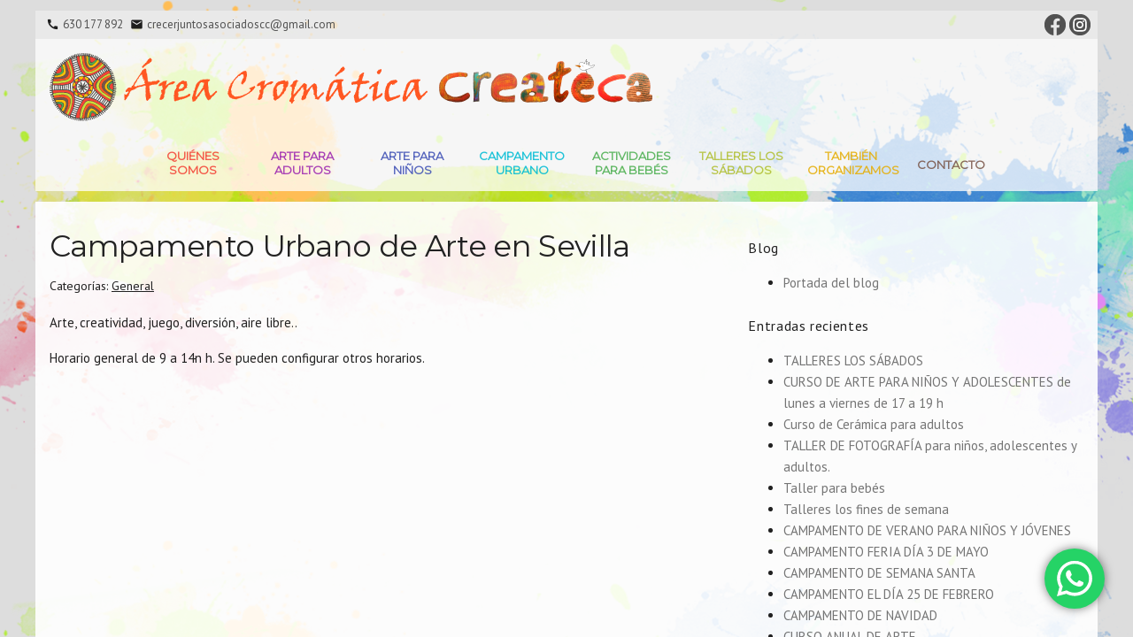

--- FILE ---
content_type: text/html; charset=UTF-8
request_url: https://www.areacromatica.es/2019/05/20/escuela-de-verano-campamento-urbano-de-arte-en-sevilla/
body_size: 16923
content:
<!DOCTYPE html>
<html dir="ltr" lang="es" prefix="og: http://ogp.me/ns# fb: http://ogp.me/ns/fb#">
<head>
	<meta charset="UTF-8">
	<meta http-equiv="X-UA-Compatible" content="IE=edge">
	<meta name="viewport" content="width=device-width, initial-scale=1.0, minimum-scale=1.0">
	<link rel="profile" href="http://gmpg.org/xfn/11">
	<!-- Add to homescreen for Chrome on Android -->
	<meta name="mobile-web-app-capable" content="yes">
	<link rel="icon" sizes="192x192" href="https://www.areacromatica.es/wp-content/themes/areacromatica-2/images/android_desktop.png">
	<link rel="shortcut icon" type="image/x-icon" href="https://www.areacromatica.es/wp-content/themes/areacromatica-2/images/favicon.ico" />
	
		<title>Escuela de Verano, Campamento | Área Cromática, CREATECA</title>
	<style>img:is([sizes="auto" i], [sizes^="auto," i]) { contain-intrinsic-size: 3000px 1500px }</style>
	
		<!-- All in One SEO 4.9.3 - aioseo.com -->
	<meta name="description" content="Escuela de Verano en Sevilla. Campamento Urbano de Arte. Escuela de Arte y Creatividad Área Cromática, CREATECA. Los niños desarrollan su creatividad ." />
	<meta name="robots" content="max-image-preview:large" />
	<meta name="author" content="Carmen Calle"/>
	<meta name="google-site-verification" content="bRMl3htKq2RTvc70-ZQtL1O3Jixae6fFX0hk7a1EZuw" />
	<link rel="canonical" href="https://www.areacromatica.es/2019/05/20/escuela-de-verano-campamento-urbano-de-arte-en-sevilla/" />
	<meta name="generator" content="All in One SEO (AIOSEO) 4.9.3" />
		<script type="application/ld+json" class="aioseo-schema">
			{"@context":"https:\/\/schema.org","@graph":[{"@type":"Article","@id":"https:\/\/www.areacromatica.es\/2019\/05\/20\/escuela-de-verano-campamento-urbano-de-arte-en-sevilla\/#article","name":"Escuela de Verano, Campamento | \u00c1rea Crom\u00e1tica, CREATECA","headline":"Campamento Urbano de Arte en Sevilla","author":{"@id":"https:\/\/www.areacromatica.es\/author\/carmen\/#author"},"publisher":{"@id":"https:\/\/www.areacromatica.es\/#organization"},"image":{"@type":"ImageObject","url":"https:\/\/www.areacromatica.es\/wp-content\/uploads\/2017\/05\/escuela-de-verano-2017.jpg","width":1024,"height":768,"caption":"Escuela de Verano en Sevilla Campamento Urbano de Arte"},"datePublished":"2019-05-20T08:59:19+02:00","dateModified":"2020-06-28T18:45:12+02:00","inLanguage":"es-ES","mainEntityOfPage":{"@id":"https:\/\/www.areacromatica.es\/2019\/05\/20\/escuela-de-verano-campamento-urbano-de-arte-en-sevilla\/#webpage"},"isPartOf":{"@id":"https:\/\/www.areacromatica.es\/2019\/05\/20\/escuela-de-verano-campamento-urbano-de-arte-en-sevilla\/#webpage"},"articleSection":"General"},{"@type":"BreadcrumbList","@id":"https:\/\/www.areacromatica.es\/2019\/05\/20\/escuela-de-verano-campamento-urbano-de-arte-en-sevilla\/#breadcrumblist","itemListElement":[{"@type":"ListItem","@id":"https:\/\/www.areacromatica.es#listItem","position":1,"name":"Inicio","item":"https:\/\/www.areacromatica.es","nextItem":{"@type":"ListItem","@id":"https:\/\/www.areacromatica.es\/category\/general\/#listItem","name":"General"}},{"@type":"ListItem","@id":"https:\/\/www.areacromatica.es\/category\/general\/#listItem","position":2,"name":"General","item":"https:\/\/www.areacromatica.es\/category\/general\/","nextItem":{"@type":"ListItem","@id":"https:\/\/www.areacromatica.es\/2019\/05\/20\/escuela-de-verano-campamento-urbano-de-arte-en-sevilla\/#listItem","name":"Campamento Urbano de Arte en Sevilla"},"previousItem":{"@type":"ListItem","@id":"https:\/\/www.areacromatica.es#listItem","name":"Inicio"}},{"@type":"ListItem","@id":"https:\/\/www.areacromatica.es\/2019\/05\/20\/escuela-de-verano-campamento-urbano-de-arte-en-sevilla\/#listItem","position":3,"name":"Campamento Urbano de Arte en Sevilla","previousItem":{"@type":"ListItem","@id":"https:\/\/www.areacromatica.es\/category\/general\/#listItem","name":"General"}}]},{"@type":"Organization","@id":"https:\/\/www.areacromatica.es\/#organization","name":"\u00c1rea Crom\u00e1tica CREATECA","description":"Espacio de Educaci\u00f3n Creativa","url":"https:\/\/www.areacromatica.es\/","telephone":"+34630177892","logo":{"@type":"ImageObject","url":"https:\/\/www.areacromatica.es\/wp-content\/uploads\/2017\/05\/logo_site.png","@id":"https:\/\/www.areacromatica.es\/2019\/05\/20\/escuela-de-verano-campamento-urbano-de-arte-en-sevilla\/#organizationLogo","width":644,"height":100},"image":{"@id":"https:\/\/www.areacromatica.es\/2019\/05\/20\/escuela-de-verano-campamento-urbano-de-arte-en-sevilla\/#organizationLogo"},"sameAs":["https:\/\/www.facebook.com\/areacromatica.createca","https:\/\/www.instagram.com\/areacromatica_createca\/"]},{"@type":"Person","@id":"https:\/\/www.areacromatica.es\/author\/carmen\/#author","url":"https:\/\/www.areacromatica.es\/author\/carmen\/","name":"Carmen Calle","image":{"@type":"ImageObject","@id":"https:\/\/www.areacromatica.es\/2019\/05\/20\/escuela-de-verano-campamento-urbano-de-arte-en-sevilla\/#authorImage","url":"https:\/\/secure.gravatar.com\/avatar\/8e3f966cd726bf61b1df4f7afec4d2418c1844f417986870c23a748cee197c78?s=96&d=mm&r=g","width":96,"height":96,"caption":"Carmen Calle"}},{"@type":"WebPage","@id":"https:\/\/www.areacromatica.es\/2019\/05\/20\/escuela-de-verano-campamento-urbano-de-arte-en-sevilla\/#webpage","url":"https:\/\/www.areacromatica.es\/2019\/05\/20\/escuela-de-verano-campamento-urbano-de-arte-en-sevilla\/","name":"Escuela de Verano, Campamento | \u00c1rea Crom\u00e1tica, CREATECA","description":"Escuela de Verano en Sevilla. Campamento Urbano de Arte. Escuela de Arte y Creatividad \u00c1rea Crom\u00e1tica, CREATECA. Los ni\u00f1os desarrollan su creatividad .","inLanguage":"es-ES","isPartOf":{"@id":"https:\/\/www.areacromatica.es\/#website"},"breadcrumb":{"@id":"https:\/\/www.areacromatica.es\/2019\/05\/20\/escuela-de-verano-campamento-urbano-de-arte-en-sevilla\/#breadcrumblist"},"author":{"@id":"https:\/\/www.areacromatica.es\/author\/carmen\/#author"},"creator":{"@id":"https:\/\/www.areacromatica.es\/author\/carmen\/#author"},"image":{"@type":"ImageObject","url":"https:\/\/www.areacromatica.es\/wp-content\/uploads\/2017\/05\/escuela-de-verano-2017.jpg","@id":"https:\/\/www.areacromatica.es\/2019\/05\/20\/escuela-de-verano-campamento-urbano-de-arte-en-sevilla\/#mainImage","width":1024,"height":768,"caption":"Escuela de Verano en Sevilla Campamento Urbano de Arte"},"primaryImageOfPage":{"@id":"https:\/\/www.areacromatica.es\/2019\/05\/20\/escuela-de-verano-campamento-urbano-de-arte-en-sevilla\/#mainImage"},"datePublished":"2019-05-20T08:59:19+02:00","dateModified":"2020-06-28T18:45:12+02:00"},{"@type":"WebSite","@id":"https:\/\/www.areacromatica.es\/#website","url":"https:\/\/www.areacromatica.es\/","name":"\u00c1rea Crom\u00e1tica, CREATECA","description":"Espacio de Educaci\u00f3n Creativa","inLanguage":"es-ES","publisher":{"@id":"https:\/\/www.areacromatica.es\/#organization"}}]}
		</script>
		<!-- All in One SEO -->

<link rel='dns-prefetch' href='//ajax.googleapis.com' />
<link rel='dns-prefetch' href='//fonts.googleapis.com' />
<link rel='dns-prefetch' href='//cdnjs.cloudflare.com' />
		<!-- This site uses the Google Analytics by MonsterInsights plugin v9.11.1 - Using Analytics tracking - https://www.monsterinsights.com/ -->
		<!-- Nota: MonsterInsights no está actualmente configurado en este sitio. El dueño del sitio necesita identificarse usando su cuenta de Google Analytics en el panel de ajustes de MonsterInsights. -->
					<!-- No tracking code set -->
				<!-- / Google Analytics by MonsterInsights -->
		<script type="text/javascript">
/* <![CDATA[ */
window._wpemojiSettings = {"baseUrl":"https:\/\/s.w.org\/images\/core\/emoji\/16.0.1\/72x72\/","ext":".png","svgUrl":"https:\/\/s.w.org\/images\/core\/emoji\/16.0.1\/svg\/","svgExt":".svg","source":{"concatemoji":"https:\/\/www.areacromatica.es\/wp-includes\/js\/wp-emoji-release.min.js?ver=6.8.3"}};
/*! This file is auto-generated */
!function(s,n){var o,i,e;function c(e){try{var t={supportTests:e,timestamp:(new Date).valueOf()};sessionStorage.setItem(o,JSON.stringify(t))}catch(e){}}function p(e,t,n){e.clearRect(0,0,e.canvas.width,e.canvas.height),e.fillText(t,0,0);var t=new Uint32Array(e.getImageData(0,0,e.canvas.width,e.canvas.height).data),a=(e.clearRect(0,0,e.canvas.width,e.canvas.height),e.fillText(n,0,0),new Uint32Array(e.getImageData(0,0,e.canvas.width,e.canvas.height).data));return t.every(function(e,t){return e===a[t]})}function u(e,t){e.clearRect(0,0,e.canvas.width,e.canvas.height),e.fillText(t,0,0);for(var n=e.getImageData(16,16,1,1),a=0;a<n.data.length;a++)if(0!==n.data[a])return!1;return!0}function f(e,t,n,a){switch(t){case"flag":return n(e,"\ud83c\udff3\ufe0f\u200d\u26a7\ufe0f","\ud83c\udff3\ufe0f\u200b\u26a7\ufe0f")?!1:!n(e,"\ud83c\udde8\ud83c\uddf6","\ud83c\udde8\u200b\ud83c\uddf6")&&!n(e,"\ud83c\udff4\udb40\udc67\udb40\udc62\udb40\udc65\udb40\udc6e\udb40\udc67\udb40\udc7f","\ud83c\udff4\u200b\udb40\udc67\u200b\udb40\udc62\u200b\udb40\udc65\u200b\udb40\udc6e\u200b\udb40\udc67\u200b\udb40\udc7f");case"emoji":return!a(e,"\ud83e\udedf")}return!1}function g(e,t,n,a){var r="undefined"!=typeof WorkerGlobalScope&&self instanceof WorkerGlobalScope?new OffscreenCanvas(300,150):s.createElement("canvas"),o=r.getContext("2d",{willReadFrequently:!0}),i=(o.textBaseline="top",o.font="600 32px Arial",{});return e.forEach(function(e){i[e]=t(o,e,n,a)}),i}function t(e){var t=s.createElement("script");t.src=e,t.defer=!0,s.head.appendChild(t)}"undefined"!=typeof Promise&&(o="wpEmojiSettingsSupports",i=["flag","emoji"],n.supports={everything:!0,everythingExceptFlag:!0},e=new Promise(function(e){s.addEventListener("DOMContentLoaded",e,{once:!0})}),new Promise(function(t){var n=function(){try{var e=JSON.parse(sessionStorage.getItem(o));if("object"==typeof e&&"number"==typeof e.timestamp&&(new Date).valueOf()<e.timestamp+604800&&"object"==typeof e.supportTests)return e.supportTests}catch(e){}return null}();if(!n){if("undefined"!=typeof Worker&&"undefined"!=typeof OffscreenCanvas&&"undefined"!=typeof URL&&URL.createObjectURL&&"undefined"!=typeof Blob)try{var e="postMessage("+g.toString()+"("+[JSON.stringify(i),f.toString(),p.toString(),u.toString()].join(",")+"));",a=new Blob([e],{type:"text/javascript"}),r=new Worker(URL.createObjectURL(a),{name:"wpTestEmojiSupports"});return void(r.onmessage=function(e){c(n=e.data),r.terminate(),t(n)})}catch(e){}c(n=g(i,f,p,u))}t(n)}).then(function(e){for(var t in e)n.supports[t]=e[t],n.supports.everything=n.supports.everything&&n.supports[t],"flag"!==t&&(n.supports.everythingExceptFlag=n.supports.everythingExceptFlag&&n.supports[t]);n.supports.everythingExceptFlag=n.supports.everythingExceptFlag&&!n.supports.flag,n.DOMReady=!1,n.readyCallback=function(){n.DOMReady=!0}}).then(function(){return e}).then(function(){var e;n.supports.everything||(n.readyCallback(),(e=n.source||{}).concatemoji?t(e.concatemoji):e.wpemoji&&e.twemoji&&(t(e.twemoji),t(e.wpemoji)))}))}((window,document),window._wpemojiSettings);
/* ]]> */
</script>
<link rel='stylesheet' id='ht_ctc_main_css-css' href='https://www.areacromatica.es/wp-content/plugins/click-to-chat-for-whatsapp/new/inc/assets/css/main.css?ver=4.36' type='text/css' media='all' />
<style id='wp-emoji-styles-inline-css' type='text/css'>

	img.wp-smiley, img.emoji {
		display: inline !important;
		border: none !important;
		box-shadow: none !important;
		height: 1em !important;
		width: 1em !important;
		margin: 0 0.07em !important;
		vertical-align: -0.1em !important;
		background: none !important;
		padding: 0 !important;
	}
</style>
<link rel='stylesheet' id='wp-block-library-css' href='https://www.areacromatica.es/wp-includes/css/dist/block-library/style.min.css?ver=6.8.3' type='text/css' media='all' />
<style id='classic-theme-styles-inline-css' type='text/css'>
/*! This file is auto-generated */
.wp-block-button__link{color:#fff;background-color:#32373c;border-radius:9999px;box-shadow:none;text-decoration:none;padding:calc(.667em + 2px) calc(1.333em + 2px);font-size:1.125em}.wp-block-file__button{background:#32373c;color:#fff;text-decoration:none}
</style>
<link rel='stylesheet' id='aioseo/css/src/vue/standalone/blocks/table-of-contents/global.scss-css' href='https://www.areacromatica.es/wp-content/plugins/all-in-one-seo-pack/dist/Lite/assets/css/table-of-contents/global.e90f6d47.css?ver=4.9.3' type='text/css' media='all' />
<style id='global-styles-inline-css' type='text/css'>
:root{--wp--preset--aspect-ratio--square: 1;--wp--preset--aspect-ratio--4-3: 4/3;--wp--preset--aspect-ratio--3-4: 3/4;--wp--preset--aspect-ratio--3-2: 3/2;--wp--preset--aspect-ratio--2-3: 2/3;--wp--preset--aspect-ratio--16-9: 16/9;--wp--preset--aspect-ratio--9-16: 9/16;--wp--preset--color--black: #000000;--wp--preset--color--cyan-bluish-gray: #abb8c3;--wp--preset--color--white: #ffffff;--wp--preset--color--pale-pink: #f78da7;--wp--preset--color--vivid-red: #cf2e2e;--wp--preset--color--luminous-vivid-orange: #ff6900;--wp--preset--color--luminous-vivid-amber: #fcb900;--wp--preset--color--light-green-cyan: #7bdcb5;--wp--preset--color--vivid-green-cyan: #00d084;--wp--preset--color--pale-cyan-blue: #8ed1fc;--wp--preset--color--vivid-cyan-blue: #0693e3;--wp--preset--color--vivid-purple: #9b51e0;--wp--preset--gradient--vivid-cyan-blue-to-vivid-purple: linear-gradient(135deg,rgba(6,147,227,1) 0%,rgb(155,81,224) 100%);--wp--preset--gradient--light-green-cyan-to-vivid-green-cyan: linear-gradient(135deg,rgb(122,220,180) 0%,rgb(0,208,130) 100%);--wp--preset--gradient--luminous-vivid-amber-to-luminous-vivid-orange: linear-gradient(135deg,rgba(252,185,0,1) 0%,rgba(255,105,0,1) 100%);--wp--preset--gradient--luminous-vivid-orange-to-vivid-red: linear-gradient(135deg,rgba(255,105,0,1) 0%,rgb(207,46,46) 100%);--wp--preset--gradient--very-light-gray-to-cyan-bluish-gray: linear-gradient(135deg,rgb(238,238,238) 0%,rgb(169,184,195) 100%);--wp--preset--gradient--cool-to-warm-spectrum: linear-gradient(135deg,rgb(74,234,220) 0%,rgb(151,120,209) 20%,rgb(207,42,186) 40%,rgb(238,44,130) 60%,rgb(251,105,98) 80%,rgb(254,248,76) 100%);--wp--preset--gradient--blush-light-purple: linear-gradient(135deg,rgb(255,206,236) 0%,rgb(152,150,240) 100%);--wp--preset--gradient--blush-bordeaux: linear-gradient(135deg,rgb(254,205,165) 0%,rgb(254,45,45) 50%,rgb(107,0,62) 100%);--wp--preset--gradient--luminous-dusk: linear-gradient(135deg,rgb(255,203,112) 0%,rgb(199,81,192) 50%,rgb(65,88,208) 100%);--wp--preset--gradient--pale-ocean: linear-gradient(135deg,rgb(255,245,203) 0%,rgb(182,227,212) 50%,rgb(51,167,181) 100%);--wp--preset--gradient--electric-grass: linear-gradient(135deg,rgb(202,248,128) 0%,rgb(113,206,126) 100%);--wp--preset--gradient--midnight: linear-gradient(135deg,rgb(2,3,129) 0%,rgb(40,116,252) 100%);--wp--preset--font-size--small: 13px;--wp--preset--font-size--medium: 20px;--wp--preset--font-size--large: 36px;--wp--preset--font-size--x-large: 42px;--wp--preset--spacing--20: 0.44rem;--wp--preset--spacing--30: 0.67rem;--wp--preset--spacing--40: 1rem;--wp--preset--spacing--50: 1.5rem;--wp--preset--spacing--60: 2.25rem;--wp--preset--spacing--70: 3.38rem;--wp--preset--spacing--80: 5.06rem;--wp--preset--shadow--natural: 6px 6px 9px rgba(0, 0, 0, 0.2);--wp--preset--shadow--deep: 12px 12px 50px rgba(0, 0, 0, 0.4);--wp--preset--shadow--sharp: 6px 6px 0px rgba(0, 0, 0, 0.2);--wp--preset--shadow--outlined: 6px 6px 0px -3px rgba(255, 255, 255, 1), 6px 6px rgba(0, 0, 0, 1);--wp--preset--shadow--crisp: 6px 6px 0px rgba(0, 0, 0, 1);}:where(.is-layout-flex){gap: 0.5em;}:where(.is-layout-grid){gap: 0.5em;}body .is-layout-flex{display: flex;}.is-layout-flex{flex-wrap: wrap;align-items: center;}.is-layout-flex > :is(*, div){margin: 0;}body .is-layout-grid{display: grid;}.is-layout-grid > :is(*, div){margin: 0;}:where(.wp-block-columns.is-layout-flex){gap: 2em;}:where(.wp-block-columns.is-layout-grid){gap: 2em;}:where(.wp-block-post-template.is-layout-flex){gap: 1.25em;}:where(.wp-block-post-template.is-layout-grid){gap: 1.25em;}.has-black-color{color: var(--wp--preset--color--black) !important;}.has-cyan-bluish-gray-color{color: var(--wp--preset--color--cyan-bluish-gray) !important;}.has-white-color{color: var(--wp--preset--color--white) !important;}.has-pale-pink-color{color: var(--wp--preset--color--pale-pink) !important;}.has-vivid-red-color{color: var(--wp--preset--color--vivid-red) !important;}.has-luminous-vivid-orange-color{color: var(--wp--preset--color--luminous-vivid-orange) !important;}.has-luminous-vivid-amber-color{color: var(--wp--preset--color--luminous-vivid-amber) !important;}.has-light-green-cyan-color{color: var(--wp--preset--color--light-green-cyan) !important;}.has-vivid-green-cyan-color{color: var(--wp--preset--color--vivid-green-cyan) !important;}.has-pale-cyan-blue-color{color: var(--wp--preset--color--pale-cyan-blue) !important;}.has-vivid-cyan-blue-color{color: var(--wp--preset--color--vivid-cyan-blue) !important;}.has-vivid-purple-color{color: var(--wp--preset--color--vivid-purple) !important;}.has-black-background-color{background-color: var(--wp--preset--color--black) !important;}.has-cyan-bluish-gray-background-color{background-color: var(--wp--preset--color--cyan-bluish-gray) !important;}.has-white-background-color{background-color: var(--wp--preset--color--white) !important;}.has-pale-pink-background-color{background-color: var(--wp--preset--color--pale-pink) !important;}.has-vivid-red-background-color{background-color: var(--wp--preset--color--vivid-red) !important;}.has-luminous-vivid-orange-background-color{background-color: var(--wp--preset--color--luminous-vivid-orange) !important;}.has-luminous-vivid-amber-background-color{background-color: var(--wp--preset--color--luminous-vivid-amber) !important;}.has-light-green-cyan-background-color{background-color: var(--wp--preset--color--light-green-cyan) !important;}.has-vivid-green-cyan-background-color{background-color: var(--wp--preset--color--vivid-green-cyan) !important;}.has-pale-cyan-blue-background-color{background-color: var(--wp--preset--color--pale-cyan-blue) !important;}.has-vivid-cyan-blue-background-color{background-color: var(--wp--preset--color--vivid-cyan-blue) !important;}.has-vivid-purple-background-color{background-color: var(--wp--preset--color--vivid-purple) !important;}.has-black-border-color{border-color: var(--wp--preset--color--black) !important;}.has-cyan-bluish-gray-border-color{border-color: var(--wp--preset--color--cyan-bluish-gray) !important;}.has-white-border-color{border-color: var(--wp--preset--color--white) !important;}.has-pale-pink-border-color{border-color: var(--wp--preset--color--pale-pink) !important;}.has-vivid-red-border-color{border-color: var(--wp--preset--color--vivid-red) !important;}.has-luminous-vivid-orange-border-color{border-color: var(--wp--preset--color--luminous-vivid-orange) !important;}.has-luminous-vivid-amber-border-color{border-color: var(--wp--preset--color--luminous-vivid-amber) !important;}.has-light-green-cyan-border-color{border-color: var(--wp--preset--color--light-green-cyan) !important;}.has-vivid-green-cyan-border-color{border-color: var(--wp--preset--color--vivid-green-cyan) !important;}.has-pale-cyan-blue-border-color{border-color: var(--wp--preset--color--pale-cyan-blue) !important;}.has-vivid-cyan-blue-border-color{border-color: var(--wp--preset--color--vivid-cyan-blue) !important;}.has-vivid-purple-border-color{border-color: var(--wp--preset--color--vivid-purple) !important;}.has-vivid-cyan-blue-to-vivid-purple-gradient-background{background: var(--wp--preset--gradient--vivid-cyan-blue-to-vivid-purple) !important;}.has-light-green-cyan-to-vivid-green-cyan-gradient-background{background: var(--wp--preset--gradient--light-green-cyan-to-vivid-green-cyan) !important;}.has-luminous-vivid-amber-to-luminous-vivid-orange-gradient-background{background: var(--wp--preset--gradient--luminous-vivid-amber-to-luminous-vivid-orange) !important;}.has-luminous-vivid-orange-to-vivid-red-gradient-background{background: var(--wp--preset--gradient--luminous-vivid-orange-to-vivid-red) !important;}.has-very-light-gray-to-cyan-bluish-gray-gradient-background{background: var(--wp--preset--gradient--very-light-gray-to-cyan-bluish-gray) !important;}.has-cool-to-warm-spectrum-gradient-background{background: var(--wp--preset--gradient--cool-to-warm-spectrum) !important;}.has-blush-light-purple-gradient-background{background: var(--wp--preset--gradient--blush-light-purple) !important;}.has-blush-bordeaux-gradient-background{background: var(--wp--preset--gradient--blush-bordeaux) !important;}.has-luminous-dusk-gradient-background{background: var(--wp--preset--gradient--luminous-dusk) !important;}.has-pale-ocean-gradient-background{background: var(--wp--preset--gradient--pale-ocean) !important;}.has-electric-grass-gradient-background{background: var(--wp--preset--gradient--electric-grass) !important;}.has-midnight-gradient-background{background: var(--wp--preset--gradient--midnight) !important;}.has-small-font-size{font-size: var(--wp--preset--font-size--small) !important;}.has-medium-font-size{font-size: var(--wp--preset--font-size--medium) !important;}.has-large-font-size{font-size: var(--wp--preset--font-size--large) !important;}.has-x-large-font-size{font-size: var(--wp--preset--font-size--x-large) !important;}
:where(.wp-block-post-template.is-layout-flex){gap: 1.25em;}:where(.wp-block-post-template.is-layout-grid){gap: 1.25em;}
:where(.wp-block-columns.is-layout-flex){gap: 2em;}:where(.wp-block-columns.is-layout-grid){gap: 2em;}
:root :where(.wp-block-pullquote){font-size: 1.5em;line-height: 1.6;}
</style>
<link rel='stylesheet' id='qi-addons-for-elementor-grid-style-css' href='https://www.areacromatica.es/wp-content/plugins/qi-addons-for-elementor/assets/css/grid.min.css?ver=1.9.5' type='text/css' media='all' />
<link rel='stylesheet' id='qi-addons-for-elementor-helper-parts-style-css' href='https://www.areacromatica.es/wp-content/plugins/qi-addons-for-elementor/assets/css/helper-parts.min.css?ver=1.9.5' type='text/css' media='all' />
<link rel='stylesheet' id='qi-addons-for-elementor-style-css' href='https://www.areacromatica.es/wp-content/plugins/qi-addons-for-elementor/assets/css/main.min.css?ver=1.9.5' type='text/css' media='all' />
<link rel='stylesheet' id='areacromatica-google-fonts-Montserrat-PTSans-css' href='https://fonts.googleapis.com/css?family=Montserrat|PT+Sans' type='text/css' media='all' />
<link rel='stylesheet' id='areacromatica-material-icos-css' href='https://fonts.googleapis.com/icon?family=Material+Icons' type='text/css' media='all' />
<link rel='stylesheet' id='areacromatica-material-css' href='https://cdnjs.cloudflare.com/ajax/libs/material-design-lite/1.3.0/material.indigo-pink.min.css' type='text/css' media='all' />
<link rel='stylesheet' id='areacromatica-style-css' href='https://www.areacromatica.es/wp-content/themes/areacromatica-2/style.css?ver=44' type='text/css' media='all' />
<link rel='stylesheet' id='areacromatica-bxslider-css' href='https://www.areacromatica.es/wp-content/themes/areacromatica-2/css/jquery.bxslider.css' type='text/css' media='all' />
<link rel='stylesheet' id='swiper-css' href='https://www.areacromatica.es/wp-content/plugins/qi-addons-for-elementor/assets/plugins/swiper/8.4.5/swiper.min.css?ver=8.4.5' type='text/css' media='all' />
<link rel='stylesheet' id='carousel-slider-frontend-css' href='https://www.areacromatica.es/wp-content/plugins/carousel-slider/assets/css/frontend.css?ver=2.2.16' type='text/css' media='all' />
<script type="text/javascript" src="https://www.areacromatica.es/wp-includes/js/jquery/jquery.min.js?ver=3.7.1" id="jquery-core-js"></script>
<script type="text/javascript" src="https://www.areacromatica.es/wp-includes/js/jquery/jquery-migrate.min.js?ver=3.4.1" id="jquery-migrate-js"></script>
<script type="text/javascript" src="https://ajax.googleapis.com/ajax/libs/jquery/3.1.1/jquery.min.js" id="jquery-min-js"></script>
<script type="text/javascript" src="https://www.areacromatica.es/wp-content/themes/areacromatica-2/js/jquery.bxslider.min.js" id="areacromatica-bxslider-js-js"></script>
<link rel="https://api.w.org/" href="https://www.areacromatica.es/wp-json/" /><link rel="alternate" title="JSON" type="application/json" href="https://www.areacromatica.es/wp-json/wp/v2/posts/899" /><link rel="EditURI" type="application/rsd+xml" title="RSD" href="https://www.areacromatica.es/xmlrpc.php?rsd" />
<meta name="generator" content="WordPress 6.8.3" />
<link rel='shortlink' href='https://www.areacromatica.es/?p=899' />
<link rel="alternate" title="oEmbed (JSON)" type="application/json+oembed" href="https://www.areacromatica.es/wp-json/oembed/1.0/embed?url=https%3A%2F%2Fwww.areacromatica.es%2F2019%2F05%2F20%2Fescuela-de-verano-campamento-urbano-de-arte-en-sevilla%2F" />
<link rel="alternate" title="oEmbed (XML)" type="text/xml+oembed" href="https://www.areacromatica.es/wp-json/oembed/1.0/embed?url=https%3A%2F%2Fwww.areacromatica.es%2F2019%2F05%2F20%2Fescuela-de-verano-campamento-urbano-de-arte-en-sevilla%2F&#038;format=xml" />
<style type="text/css">
.calnk a:hover {
        background-position:0 0;
        text-decoration:none;  
        color:#000000;
        border-bottom:1px dotted #000000;
     }
    .calnk a:visited {
        text-decoration:none;
        color:#000000;
        border-bottom:1px dotted #000000;
    }
    .calnk a {
        text-decoration:none; 
        color:#000000; 
        border-bottom:1px dotted #000000;
    }
    .calnk a span { 
        display:none; 
    }
    .calnk a:hover span {
        color:#333333; 
        background:#F6F79B; 
        display:block;
        position:absolute; 
        margin-top:1px; 
        padding:5px; 
        width:150px; 
        z-index:100;
        line-height:1.2em;
		
    }
    .calendar-table {
        border:0 !important;
        width:100% !important;

    }
    .calendar-heading {
        height:25px;
        text-align:center;
        background-color: rgba(0,0,0, 0.05);
    }
    .calendar-next {
        width:20%;
        text-align:center;
        border:none;
    }
    .calendar-prev {
        width:20%;
        text-align:center;
        border:none;
    }
    .calendar-month {
        width:60%;
        text-align:center;
        font-weight:bold;
        border:none;
    }
    .normal-day-heading {
        text-align:center;
        width:25px;
        height:25px;
        font-size:0.8em;        
        background-color: rgba(0,0,0, 0.05);
    }
    .weekend-heading {
        text-align:center;
        width:25px;
        height:25px;
        font-size:0.8em;        
        background-color: rgba(0,0,0, 0.05);
    }
    .day-with-date {
        vertical-align:text-top;
        text-align:left;
        width:60px;
        height:60px;
        border:1px solid rgba(0,0,0, 0.05);
    }
    .no-events {

    }
    .day-without-date {
        width:60px;
        height:60px;
        border:none;
    }
    span.weekend {
        
    }
    .current-day {
        vertical-align:text-top;
        text-align:left;
        width:60px;
        height:60px;
        border:1px solid rgba(0,0,0, 0.05);
        background-color:rgba(0,0,0, 0.1);
    }
    span.event {
        font-size:0.75em;
    }
    .kjo-link {
        font-size:0.75em;
        text-align:center;
    }
    .calendar-date-switcher {
        height:25px;
        text-align:center;        
        background-color:rgba(0,0,0, 0.05);
    }
    .calendar-date-switcher form {
        margin:2px;
    }
    .calendar-date-switcher input {
        border:1px #D6DED5 solid;
        margin:0;
    }
    .calendar-date-switcher input[type=submit] {
        padding:3px 10px;
    }
    .calendar-date-switcher select {
        border:1px #D6DED5 solid;
        margin:0;
    }
    .calnk a:hover span span.event-title {
        padding:0;
        text-align:center;
        font-weight:bold;
        font-size:1.2em;
        margin-left:0px;
    }
    .calnk a:hover span span.event-title-break {
        width:96%;
        text-align:center;
        height:1px;
        margin-top:5px;
        margin-right:2%;
        padding:0;
        background-color:#000000;
        margin-left:0px;
    }
    .calnk a:hover span span.event-content-break {
        width:96%;
        text-align:center;
        height:1px;
        margin-top:5px;
        margin-right:2%;
        padding:0;
        background-color:#000000;
        margin-left:0px;
    }
    .page-upcoming-events {
        font-size:80%;
    }
    .page-todays-events {
        font-size:80%;
    }
    .calendar-table table,tbody,tr,td {
        margin:0 !important;
        padding:0 !important;
    }
    table.calendar-table {
        margin-bottom:5px !important;
    }
    .cat-key {
        width:100%;
        margin-top:30px;
        padding:5px;
        border:0 !important;
    }
    .cal-separate {
       border:0 !important;
       margin-top:10px;
    }
    table.cat-key {
       margin-top:5px !important;
       border:1px solid #DFE6DE !important;
       border-collapse:separate !important;
       border-spacing:4px !important;
       margin-left:2px !important;
       width:99.5% !important;
       margin-bottom:5px !important;
    }
    .minical-day {
       background-color:#F6F79B;
    }
    .cat-key td {
       border:0 !important;
    }
</style>
<meta name="generator" content="Elementor 3.34.2; features: additional_custom_breakpoints; settings: css_print_method-external, google_font-disabled, font_display-swap">
			<style>
				.e-con.e-parent:nth-of-type(n+4):not(.e-lazyloaded):not(.e-no-lazyload),
				.e-con.e-parent:nth-of-type(n+4):not(.e-lazyloaded):not(.e-no-lazyload) * {
					background-image: none !important;
				}
				@media screen and (max-height: 1024px) {
					.e-con.e-parent:nth-of-type(n+3):not(.e-lazyloaded):not(.e-no-lazyload),
					.e-con.e-parent:nth-of-type(n+3):not(.e-lazyloaded):not(.e-no-lazyload) * {
						background-image: none !important;
					}
				}
				@media screen and (max-height: 640px) {
					.e-con.e-parent:nth-of-type(n+2):not(.e-lazyloaded):not(.e-no-lazyload),
					.e-con.e-parent:nth-of-type(n+2):not(.e-lazyloaded):not(.e-no-lazyload) * {
						background-image: none !important;
					}
				}
			</style>
			<meta name="generator" content="Powered by Slider Revolution 6.6.11 - responsive, Mobile-Friendly Slider Plugin for WordPress with comfortable drag and drop interface." />
<script>function setREVStartSize(e){
			//window.requestAnimationFrame(function() {
				window.RSIW = window.RSIW===undefined ? window.innerWidth : window.RSIW;
				window.RSIH = window.RSIH===undefined ? window.innerHeight : window.RSIH;
				try {
					var pw = document.getElementById(e.c).parentNode.offsetWidth,
						newh;
					pw = pw===0 || isNaN(pw) || (e.l=="fullwidth" || e.layout=="fullwidth") ? window.RSIW : pw;
					e.tabw = e.tabw===undefined ? 0 : parseInt(e.tabw);
					e.thumbw = e.thumbw===undefined ? 0 : parseInt(e.thumbw);
					e.tabh = e.tabh===undefined ? 0 : parseInt(e.tabh);
					e.thumbh = e.thumbh===undefined ? 0 : parseInt(e.thumbh);
					e.tabhide = e.tabhide===undefined ? 0 : parseInt(e.tabhide);
					e.thumbhide = e.thumbhide===undefined ? 0 : parseInt(e.thumbhide);
					e.mh = e.mh===undefined || e.mh=="" || e.mh==="auto" ? 0 : parseInt(e.mh,0);
					if(e.layout==="fullscreen" || e.l==="fullscreen")
						newh = Math.max(e.mh,window.RSIH);
					else{
						e.gw = Array.isArray(e.gw) ? e.gw : [e.gw];
						for (var i in e.rl) if (e.gw[i]===undefined || e.gw[i]===0) e.gw[i] = e.gw[i-1];
						e.gh = e.el===undefined || e.el==="" || (Array.isArray(e.el) && e.el.length==0)? e.gh : e.el;
						e.gh = Array.isArray(e.gh) ? e.gh : [e.gh];
						for (var i in e.rl) if (e.gh[i]===undefined || e.gh[i]===0) e.gh[i] = e.gh[i-1];
											
						var nl = new Array(e.rl.length),
							ix = 0,
							sl;
						e.tabw = e.tabhide>=pw ? 0 : e.tabw;
						e.thumbw = e.thumbhide>=pw ? 0 : e.thumbw;
						e.tabh = e.tabhide>=pw ? 0 : e.tabh;
						e.thumbh = e.thumbhide>=pw ? 0 : e.thumbh;
						for (var i in e.rl) nl[i] = e.rl[i]<window.RSIW ? 0 : e.rl[i];
						sl = nl[0];
						for (var i in nl) if (sl>nl[i] && nl[i]>0) { sl = nl[i]; ix=i;}
						var m = pw>(e.gw[ix]+e.tabw+e.thumbw) ? 1 : (pw-(e.tabw+e.thumbw)) / (e.gw[ix]);
						newh =  (e.gh[ix] * m) + (e.tabh + e.thumbh);
					}
					var el = document.getElementById(e.c);
					if (el!==null && el) el.style.height = newh+"px";
					el = document.getElementById(e.c+"_wrapper");
					if (el!==null && el) {
						el.style.height = newh+"px";
						el.style.display = "block";
					}
				} catch(e){
					console.log("Failure at Presize of Slider:" + e)
				}
			//});
		  };</script>

    <!-- START - Open Graph and Twitter Card Tags 3.3.8 -->
     <!-- Facebook Open Graph -->
      <meta property="og:locale" content="es_ES"/>
      <meta property="og:site_name" content="Área Cromática, CREATECA"/>
      <meta property="og:title" content="Campamento Urbano de Arte en Sevilla"/>
      <meta property="og:url" content="https://www.areacromatica.es/2019/05/20/escuela-de-verano-campamento-urbano-de-arte-en-sevilla/"/>
      <meta property="og:type" content="article"/>
      <meta property="og:description" content="Arte, creatividad, juego, diversión, aire libre..

Horario general de 9 a 14n h. Se pueden configurar otros horarios."/>
      <meta property="og:image" content="https://www.areacromatica.es/wp-content/uploads/2017/05/escuela-de-verano-2017.jpg"/>
      <meta property="og:image:url" content="https://www.areacromatica.es/wp-content/uploads/2017/05/escuela-de-verano-2017.jpg"/>
      <meta property="og:image:secure_url" content="https://www.areacromatica.es/wp-content/uploads/2017/05/escuela-de-verano-2017.jpg"/>
      <meta property="article:published_time" content="2019-05-20T08:59:19+02:00"/>
      <meta property="article:modified_time" content="2020-06-28T18:45:12+02:00" />
      <meta property="og:updated_time" content="2020-06-28T18:45:12+02:00" />
      <meta property="article:section" content="General"/>
      <meta property="article:publisher" content="https://www.facebook.com/taller.areacromatica"/>
     <!-- Google+ / Schema.org -->
      <meta itemprop="name" content="Campamento Urbano de Arte en Sevilla"/>
      <meta itemprop="headline" content="Campamento Urbano de Arte en Sevilla"/>
      <meta itemprop="description" content="Arte, creatividad, juego, diversión, aire libre..

Horario general de 9 a 14n h. Se pueden configurar otros horarios."/>
      <meta itemprop="image" content="https://www.areacromatica.es/wp-content/uploads/2017/05/escuela-de-verano-2017.jpg"/>
      <meta itemprop="datePublished" content="2019-05-20"/>
      <meta itemprop="dateModified" content="2020-06-28T18:45:12+02:00" />
      <meta itemprop="author" content="Carmen Calle"/>
      <!--<meta itemprop="publisher" content="Área Cromática, CREATECA"/>--> <!-- To solve: The attribute publisher.itemtype has an invalid value. -->
     <!-- Twitter Cards -->
      <meta name="twitter:title" content="Campamento Urbano de Arte en Sevilla"/>
      <meta name="twitter:url" content="https://www.areacromatica.es/2019/05/20/escuela-de-verano-campamento-urbano-de-arte-en-sevilla/"/>
      <meta name="twitter:description" content="Arte, creatividad, juego, diversión, aire libre..

Horario general de 9 a 14n h. Se pueden configurar otros horarios."/>
      <meta name="twitter:image" content="https://www.areacromatica.es/wp-content/uploads/2017/05/escuela-de-verano-2017.jpg"/>
      <meta name="twitter:card" content="summary_large_image"/>
     <!-- SEO -->
     <!-- Misc. tags -->
     <!-- is_singular -->
    <!-- END - Open Graph and Twitter Card Tags 3.3.8 -->
        
    </head>

<body class="wp-singular post-template-default single single-post postid-899 single-format-standard wp-custom-logo wp-theme-areacromatica-2 qodef-qi--no-touch qi-addons-for-elementor-1.9.5 elementor-default elementor-kit-1659">
	<div class="ac-layout mdl-layout mdl-js-layout mdl-layout--fixed-header">
		<div class="ac-top-header">
			<div class="mdl-grid">				
				<div class="ac-header-contact mdl-cell mdl-cell--6-col mdl-cell--8-col-tablet table-responsive">				
					<div class="ac-top-header-ic-row">
						<span class="material-icons">call</span><span class="ac-icon-text"><a href="tel:630177892" title="Teléfono de Area Cromática, CREATECA">630 177 892</a></span>
						<span class="material-icons">mail</span><span class="ac-icon-text"><a href="mailto:&#x63;r&#x65;&#99;&#x65;&#114;j&#x75;&#110;&#x74;&#111;s&#x61;&#115;&#x6f;&#99;i&#x61;d&#x6f;&#115;&#x63;&#x63;&#64;&#x67;&#109;&#x61;&#105;l&#x2e;&#99;&#x6f;&#109;" title="Correo electrónico de Area Cromática, CREATECA">&#99;&#114;&#x65;c&#101;&#x72;&#x6a;u&#110;&#x74;&#x6f;s&#97;&#x73;o&#99;&#x69;&#x61;d&#111;&#x73;&#x63;c&#64;&#x67;m&#97;&#x69;&#x6c;&#46;&#99;&#x6f;&#x6d;</a></span>
					</div>
				</div>
				<div class="ac-top-header-socials ac-content-right mdl-cell mdl-cell--6-col mdl-cell--8-col-tablet table-responsive">				
					<a href="https://www.facebook.com/areacromatica.createca" target="_blank" title="Sigue a Área Cromática en Facebook"><img src="https://www.areacromatica.es/wp-content/themes/areacromatica-2/images/ic-fb-2.png" alt="Sigue a Área Cromática en Facebook" /></a>
					<a href="https://www.instagram.com/areacromatica_createca" target="_blank" title="Sigue a Área Cromática en Instagram"><img src="https://www.areacromatica.es/wp-content/themes/areacromatica-2/images/ic-ig-2.png" alt="Sigue a Área Cromática en Instagram" /></a>
				</div>				
			</div>
		</div>
		<header class="ac-header mdl-layout__header mdl-layout__header--scroll">
				
			<div class="ac-header-row-logo mdl-layout__header-row">
				<a href="https://www.areacromatica.es/" rel="home" title="Área Cromática, CREATECA">
					<img id="ac-logo-long" class="ac-logo-image" src="https://www.areacromatica.es/wp-content/themes/areacromatica-2/images/logo_site5.png" alt="Área Cromática, CREATECA">
					<div class="ac-content-center"><img id="ac-logo-small" class="ac-logo-image" src="https://www.areacromatica.es/wp-content/themes/areacromatica-2/images/logo_site6.png" alt="Área Cromática, CREATECA"></div>
				</a>
			</div>
			<div class="ac-header-row-menu mdl-layout__header-row">			  			 
				<div class="mdl-layout-spacer"></div>			  
				  <nav class="ac-header-menu-nav"><ul id="menu-menu-superior" class="ac-header-menu"><li id="menu-item-18" class="menu-item menu-item-type-post_type menu-item-object-page menu-item-18 ac-item-1"><a href="https://www.areacromatica.es/quienes-somos/" class=" mdl-navigation__link mdl-typography--text-uppercase">Quiénes somos</a></li> <li id="menu-item-55" class="menu-item menu-item-type-custom menu-item-object-custom menu-item-has-children menu-item-55 ac-item-2"><a href="#" class=" mdl-navigation__link mdl-typography--text-uppercase">Arte para adultos</a> <ul class="sub-menu mdl-menu mdl-js-menu mdl-menu--bottom-right mdl-js-ripple-effect" for="menu-item-55"> 	<li id="menu-item-42" class="menu-item menu-item-type-post_type menu-item-object-page menu-item-42 mdl-menu__item"><a href="https://www.areacromatica.es/curso-de-fotografia/">Curso de fotografía</a></li> 	<li id="menu-item-81" class="menu-item menu-item-type-post_type menu-item-object-page menu-item-81 mdl-menu__item"><a href="https://www.areacromatica.es/curso-de-ceramica-sevilla/">Curso de cerámica</a></li> 	<li id="menu-item-158" class="menu-item menu-item-type-post_type menu-item-object-page menu-item-158 mdl-menu__item"><a href="https://www.areacromatica.es/curso-de-pintura-sevilla/">Curso de pintura</a></li> 	<li id="menu-item-157" class="menu-item menu-item-type-post_type menu-item-object-page menu-item-157 mdl-menu__item"><a href="https://www.areacromatica.es/curso-de-escultura/">Curso de escultura</a></li> 	<li id="menu-item-156" class="menu-item menu-item-type-post_type menu-item-object-page menu-item-156 mdl-menu__item"><a href="https://www.areacromatica.es/curso-de-dibujo-sevilla/">Curso de dibujo</a></li> 	<li id="menu-item-155" class="menu-item menu-item-type-post_type menu-item-object-page menu-item-155 mdl-menu__item"><a href="https://www.areacromatica.es/cursos-de-espanol-sevilla/">Cursos de Arte y Español</a></li> </ul> </li> <li id="menu-item-11" class="menu-item menu-item-type-post_type menu-item-object-page menu-item-11 ac-item-3"><a href="https://www.areacromatica.es/curso-de-arte-para-ninos-sevilla/" class=" mdl-navigation__link mdl-typography--text-uppercase">Arte para niños</a></li> <li id="menu-item-86" class="menu-item menu-item-type-post_type menu-item-object-page menu-item-86 ac-item-4"><a href="https://www.areacromatica.es/campamento-urbano-sevilla/" class=" mdl-navigation__link mdl-typography--text-uppercase">Campamento Urbano</a></li> <li id="menu-item-117" class="menu-item menu-item-type-post_type menu-item-object-page menu-item-117 ac-item-5"><a href="https://www.areacromatica.es/actividades-para-bebes-sevilla/" class=" mdl-navigation__link mdl-typography--text-uppercase">Actividades para bebés</a></li> <li id="menu-item-100" class="menu-item menu-item-type-post_type menu-item-object-page menu-item-100 ac-item-6"><a href="https://www.areacromatica.es/talleres-sabados-sevilla/" class=" mdl-navigation__link mdl-typography--text-uppercase">Talleres Los Sábados</a></li> <li id="menu-item-67" class="menu-item menu-item-type-custom menu-item-object-custom menu-item-has-children menu-item-67 ac-item-7"><a href="#" class=" mdl-navigation__link mdl-typography--text-uppercase">También Organizamos</a> <ul class="sub-menu mdl-menu mdl-js-menu mdl-menu--bottom-right mdl-js-ripple-effect" for="menu-item-67"> 	<li id="menu-item-111" class="menu-item menu-item-type-post_type menu-item-object-page menu-item-111 mdl-menu__item"><a href="https://www.areacromatica.es/taller-arte-findesemana-sevilla/">Talleres Fines de Semana. Fechas especiales, festivos.</a></li> 	<li id="menu-item-124" class="menu-item menu-item-type-post_type menu-item-object-page menu-item-124 mdl-menu__item"><a href="https://www.areacromatica.es/cumpleanos-sevilla/">Cumpleaños</a></li> 	<li id="menu-item-91" class="menu-item menu-item-type-post_type menu-item-object-page menu-item-91 mdl-menu__item"><a href="https://www.areacromatica.es/ingles-jovenes/">INGLÉS. CONVERSACIÓN Y REFUERZO PARA JÓVENES</a></li> 	<li id="menu-item-105" class="menu-item menu-item-type-post_type menu-item-object-page menu-item-105 mdl-menu__item"><a href="https://www.areacromatica.es/taller-de-masaje-infantil-sevilla/">Taller de masaje infantil</a></li> 	<li id="menu-item-79" class="menu-item menu-item-type-post_type menu-item-object-page menu-item-79 mdl-menu__item"><a href="https://www.areacromatica.es/arteterapia-sevilla/">Arteterapia</a></li> </ul> </li> <li id="menu-item-137" class="menu-item menu-item-type-post_type menu-item-object-page menu-item-137 ac-item-8 ac-one-line"><a href="https://www.areacromatica.es/contacto/" class=" mdl-navigation__link mdl-typography--text-uppercase">Contacto</a></li> </ul></nav>				<div class="mdl-layout-spacer"></div>			  
			</div>
			
		</header>
		<div class="ac-drawer mdl-layout__drawer">
			<nav class="ac-drawer mdl-navigation">
			<a class=" menu-item menu-item-type-post_type menu-item-object-page menu-item-18 ac-drawer-menu mdl-navigation__link mdl-typography--text-uppercase" href="https://www.areacromatica.es/quienes-somos/" title="Quiénes somos">Quiénes somos</a><div class="ac-drawer-separator"></div><a class=" menu-item menu-item-type-custom menu-item-object-custom menu-item-has-children menu-item-55 ac-drawer-menu mdl-navigation__link mdl-typography--text-uppercase" href="#" title="Arte para adultos">Arte para adultos</a><div class="ac-drawer-submenu"><a class=" menu-item menu-item-type-post_type menu-item-object-page menu-item-42 mdl-navigation__link" href="https://www.areacromatica.es/curso-de-fotografia/" title="Curso de fotografía">Curso de fotografía</a><a class=" menu-item menu-item-type-post_type menu-item-object-page menu-item-81 mdl-navigation__link" href="https://www.areacromatica.es/curso-de-ceramica-sevilla/" title="Curso de cerámica">Curso de cerámica</a><a class=" menu-item menu-item-type-post_type menu-item-object-page menu-item-158 mdl-navigation__link" href="https://www.areacromatica.es/curso-de-pintura-sevilla/" title="Curso de pintura">Curso de pintura</a><a class=" menu-item menu-item-type-post_type menu-item-object-page menu-item-157 mdl-navigation__link" href="https://www.areacromatica.es/curso-de-escultura/" title="Curso de escultura">Curso de escultura</a><a class=" menu-item menu-item-type-post_type menu-item-object-page menu-item-156 mdl-navigation__link" href="https://www.areacromatica.es/curso-de-dibujo-sevilla/" title="Curso de dibujo">Curso de dibujo</a><a class=" menu-item menu-item-type-post_type menu-item-object-page menu-item-155 mdl-navigation__link" href="https://www.areacromatica.es/cursos-de-espanol-sevilla/" title="Cursos de Arte y Español">Cursos de Arte y Español</a></div><div class="ac-drawer-separator"></div><a class=" menu-item menu-item-type-post_type menu-item-object-page menu-item-11 ac-drawer-menu mdl-navigation__link mdl-typography--text-uppercase" href="https://www.areacromatica.es/curso-de-arte-para-ninos-sevilla/" title="Arte para niños">Arte para niños</a><div class="ac-drawer-separator"></div><a class=" menu-item menu-item-type-post_type menu-item-object-page menu-item-86 ac-drawer-menu mdl-navigation__link mdl-typography--text-uppercase" href="https://www.areacromatica.es/campamento-urbano-sevilla/" title="Campamento Urbano">Campamento Urbano</a><div class="ac-drawer-separator"></div><a class=" menu-item menu-item-type-post_type menu-item-object-page menu-item-117 ac-drawer-menu mdl-navigation__link mdl-typography--text-uppercase" href="https://www.areacromatica.es/actividades-para-bebes-sevilla/" title="Actividades para bebés">Actividades para bebés</a><div class="ac-drawer-separator"></div><a class=" menu-item menu-item-type-post_type menu-item-object-page menu-item-100 ac-drawer-menu mdl-navigation__link mdl-typography--text-uppercase" href="https://www.areacromatica.es/talleres-sabados-sevilla/" title="Talleres Los Sábados">Talleres Los Sábados</a><div class="ac-drawer-separator"></div><a class=" menu-item menu-item-type-custom menu-item-object-custom menu-item-has-children menu-item-67 ac-drawer-menu mdl-navigation__link mdl-typography--text-uppercase" href="#" title="También Organizamos">También Organizamos</a><div class="ac-drawer-submenu"><a class=" menu-item menu-item-type-post_type menu-item-object-page menu-item-111 mdl-navigation__link" href="https://www.areacromatica.es/taller-arte-findesemana-sevilla/" title="Talleres Fines de Semana. Fechas especiales, festivos.">Talleres Fines de Semana. Fechas especiales, festivos.</a><a class=" menu-item menu-item-type-post_type menu-item-object-page menu-item-124 mdl-navigation__link" href="https://www.areacromatica.es/cumpleanos-sevilla/" title="Cumpleaños">Cumpleaños</a><a class=" menu-item menu-item-type-post_type menu-item-object-page menu-item-91 mdl-navigation__link" href="https://www.areacromatica.es/ingles-jovenes/" title="INGLÉS. CONVERSACIÓN Y REFUERZO PARA JÓVENES">INGLÉS. CONVERSACIÓN Y REFUERZO PARA JÓVENES</a><a class=" menu-item menu-item-type-post_type menu-item-object-page menu-item-105 mdl-navigation__link" href="https://www.areacromatica.es/taller-de-masaje-infantil-sevilla/" title="Taller de masaje infantil">Taller de masaje infantil</a><a class=" menu-item menu-item-type-post_type menu-item-object-page menu-item-79 mdl-navigation__link" href="https://www.areacromatica.es/arteterapia-sevilla/" title="Arteterapia">Arteterapia</a></div><div class="ac-drawer-separator"></div><a class=" menu-item menu-item-type-post_type menu-item-object-page menu-item-137 ac-drawer-menu mdl-navigation__link mdl-typography--text-uppercase" href="https://www.areacromatica.es/contacto/" title="Contacto">Contacto</a><div class="ac-drawer-separator"></div>		
			
			  
			</nav>
		</div>
		<div class="ac-content mdl-layout__content">
		
		
		
			
<div class="mdl-grid ac-grid">
	<main id="main" class="site-main mdl-cell mdl-cell--8-col" role="main">
				
				<article id="post-899" class="post-899 post type-post status-publish format-standard has-post-thumbnail hentry category-general">
			<header class="entry-header">
				<h1 class="entry-title">Campamento Urbano de Arte en Sevilla</h1><div>Categorías: <a href="https://www.areacromatica.es/category/general/" rel="category tag">General</a></div>			</header><!-- .entry-header -->
			
			
			<div class="entry-content">
				<p>Arte, creatividad, juego, diversión, aire libre..</p>
<p>Horario general de 9 a 14n h. Se pueden configurar otros horarios.</p>
			</div><!-- .entry-content -->
			<footer class="entry-footer">
				
			</footer><!-- .entry-footer -->
		</article><!-- #post-## -->
				
				
	</main><!-- .site-main -->
	
	

	<aside id="secondary" class="sidebar widget-area mdl-cell mdl-cell--4-col" role="complementary">
		<h6>Blog</h6>
		<ul class="ac-post-list">			
			<li><a href="https://www.areacromatica.es/blog/" title="Portada del blog">Portada del blog</a></li>							
		</ul>
		
		<h6>Entradas recientes</h6>
		<ul class="ac-post-list">
				
			<li><a href="https://www.areacromatica.es/2026/01/26/talleres-los-sabados/" title="Ver la entrada TALLERES LOS SÁBADOS">TALLERES LOS SÁBADOS</a></li>				
				
			<li><a href="https://www.areacromatica.es/2025/10/06/curso-de-arte-para-ninos-y-adolescentes-de-lunes-a-viernes-de-17-a-19-h/" title="Ver la entrada CURSO DE ARTE PARA NIÑOS Y ADOLESCENTES de lunes a viernes de 17 a 19 h">CURSO DE ARTE PARA NIÑOS Y ADOLESCENTES de lunes a viernes de 17 a 19 h</a></li>				
				
			<li><a href="https://www.areacromatica.es/2024/08/28/comienzo-del-curso-de-ceramica-para-adultos/" title="Ver la entrada Curso de Cerámica para adultos">Curso de Cerámica para adultos</a></li>				
				
			<li><a href="https://www.areacromatica.es/2023/11/02/taller-de-fotografia-para-ninos-2/" title="Ver la entrada TALLER DE FOTOGRAFÍA para niños, adolescentes y adultos.">TALLER DE FOTOGRAFÍA para niños, adolescentes y adultos.</a></li>				
				
			<li><a href="https://www.areacromatica.es/2023/09/29/taller-para-bebes/" title="Ver la entrada Taller para bebés">Taller para bebés</a></li>				
				
			<li><a href="https://www.areacromatica.es/2023/09/10/talleres-los-fines-de-semana/" title="Ver la entrada Talleres los fines de semana">Talleres los fines de semana</a></li>				
				
			<li><a href="https://www.areacromatica.es/2022/05/09/campamento-de-verano-para-ninos-y-jovenes/" title="Ver la entrada CAMPAMENTO DE VERANO PARA NIÑOS Y JÓVENES">CAMPAMENTO DE VERANO PARA NIÑOS Y JÓVENES</a></li>				
				
			<li><a href="https://www.areacromatica.es/2022/04/22/campamento-feria-dia-3-de-mayo/" title="Ver la entrada CAMPAMENTO FERIA DÍA 3 DE MAYO">CAMPAMENTO FERIA DÍA 3 DE MAYO</a></li>				
				
			<li><a href="https://www.areacromatica.es/2022/03/11/1352/" title="Ver la entrada CAMPAMENTO DE SEMANA SANTA">CAMPAMENTO DE SEMANA SANTA</a></li>				
				
			<li><a href="https://www.areacromatica.es/2022/02/11/campamento-el-dia-25-de-febrero/" title="Ver la entrada CAMPAMENTO EL DÍA 25 DE FEBRERO">CAMPAMENTO EL DÍA 25 DE FEBRERO</a></li>				
				
			<li><a href="https://www.areacromatica.es/2021/11/08/campamento-de-navidad-2/" title="Ver la entrada CAMPAMENTO DE NAVIDAD">CAMPAMENTO DE NAVIDAD</a></li>				
				
			<li><a href="https://www.areacromatica.es/2021/09/09/comienzo-del-curso-anual-de-arte/" title="Ver la entrada CURSO ANUAL DE ARTE">CURSO ANUAL DE ARTE</a></li>				
				
			<li><a href="https://www.areacromatica.es/2021/05/04/campamento-de-verano/" title="Ver la entrada CAMPAMENTO DE VERANO">CAMPAMENTO DE VERANO</a></li>				
				
			<li><a href="https://www.areacromatica.es/2021/03/08/campamento-de-arte-en-semana-santa/" title="Ver la entrada Campamento de Arte en VERANO">Campamento de Arte en VERANO</a></li>				
				
			<li><a href="https://www.areacromatica.es/2020/08/27/comienzo-del-curso-anual-de-arte-y-educacion-creativa-desde-el-10-de-septiembre/" title="Ver la entrada CURSO ANUAL DE ARTE Y EDUCACIÓN CREATIVA">CURSO ANUAL DE ARTE Y EDUCACIÓN CREATIVA</a></li>				
				</ul>
		
		<h6>Archivo</h6>
		<ul class="ac-post-list">
			<li><a href='https://www.areacromatica.es/2026/01/'>enero 2026</a></li>
	<li><a href='https://www.areacromatica.es/2025/10/'>octubre 2025</a></li>
	<li><a href='https://www.areacromatica.es/2024/08/'>agosto 2024</a></li>
	<li><a href='https://www.areacromatica.es/2023/11/'>noviembre 2023</a></li>
	<li><a href='https://www.areacromatica.es/2023/09/'>septiembre 2023</a></li>
	<li><a href='https://www.areacromatica.es/2022/05/'>mayo 2022</a></li>
	<li><a href='https://www.areacromatica.es/2022/04/'>abril 2022</a></li>
	<li><a href='https://www.areacromatica.es/2022/03/'>marzo 2022</a></li>
	<li><a href='https://www.areacromatica.es/2022/02/'>febrero 2022</a></li>
	<li><a href='https://www.areacromatica.es/2021/11/'>noviembre 2021</a></li>
	<li><a href='https://www.areacromatica.es/2021/09/'>septiembre 2021</a></li>
	<li><a href='https://www.areacromatica.es/2021/05/'>mayo 2021</a></li>
	<li><a href='https://www.areacromatica.es/2021/03/'>marzo 2021</a></li>
	<li><a href='https://www.areacromatica.es/2020/08/'>agosto 2020</a></li>
	<li><a href='https://www.areacromatica.es/2020/06/'>junio 2020</a></li>
	<li><a href='https://www.areacromatica.es/2019/05/'>mayo 2019</a></li>
	<li><a href='https://www.areacromatica.es/2019/04/'>abril 2019</a></li>
	<li><a href='https://www.areacromatica.es/2019/03/'>marzo 2019</a></li>
	<li><a href='https://www.areacromatica.es/2018/11/'>noviembre 2018</a></li>
	<li><a href='https://www.areacromatica.es/2018/09/'>septiembre 2018</a></li>
	<li><a href='https://www.areacromatica.es/2018/08/'>agosto 2018</a></li>
	<li><a href='https://www.areacromatica.es/2018/07/'>julio 2018</a></li>
	<li><a href='https://www.areacromatica.es/2018/05/'>mayo 2018</a></li>
	<li><a href='https://www.areacromatica.es/2018/04/'>abril 2018</a></li>
	<li><a href='https://www.areacromatica.es/2018/01/'>enero 2018</a></li>
	<li><a href='https://www.areacromatica.es/2017/11/'>noviembre 2017</a></li>
	<li><a href='https://www.areacromatica.es/2017/10/'>octubre 2017</a></li>
	<li><a href='https://www.areacromatica.es/2017/09/'>septiembre 2017</a></li>
	<li><a href='https://www.areacromatica.es/2017/08/'>agosto 2017</a></li>
	<li><a href='https://www.areacromatica.es/2017/05/'>mayo 2017</a></li>
	<li><a href='https://www.areacromatica.es/2017/04/'>abril 2017</a></li>
	<li><a href='https://www.areacromatica.es/2016/12/'>diciembre 2016</a></li>
	<li><a href='https://www.areacromatica.es/2014/09/'>septiembre 2014</a></li>
	<li><a href='https://www.areacromatica.es/2013/09/'>septiembre 2013</a></li>
		</ul>
	</aside><!-- .sidebar .widget-area -->

</div>

			<footer class="ac-footer">
				<div class="mdl-grid">
					<div class="mdl-cell mdl-cell--6-col mdl-cell--8-col-tablet table-responsive">						
							
								
							<div class="ac-footer-title mdl-card__title"><h4>Área Cromática, CREATECA</h4></div>
							<div class="mdl-card__supporting-text"><p>Escuela de arte para niños y adultos en Sevilla, con cursos de dibujo, pintura, escultura, cerámica y fotografía. Un espacio en el que desarrollar y potenciar la creatividad, con actividades para bebés que estimulan la sensibilidad artística y creatividad. Con cursos para adultos de fotografía, cerámica, escultura, dibujo y pintura. Ofrecemos arteterapia. Realizamos la Escuela de Arte y Creatividad en todos los períodos de vacaciones escolares, como verano, navidad, semana santa, etc.. (horario escolar)</p>
<p>Un espacio creativo, vivo y dinámico para CRECER CREANDO (Proyecto Educativo)</p>
</div>							
																	
					</div>
					<div class="mdl-cell mdl-cell--6-col mdl-cell--8-col-tablet">						
						<div class="ac-footer-title mdl-card__title"><h4>Contacto</h4></div>
						<div class="mdl-card__supporting-text">
							<div class="ac-icon-row"><span class="material-icons">place</span><span class="ac-footer-icon-text"><a href="https://www.google.es/maps/place/%C3%81rea+Cromatica/@37.3973326,-5.9839909,15z/data=!4m5!3m4!1s0x0:0x7fe7c11eaf98e650!8m2!3d37.3973326!4d-5.9839909" title="Dirección de Area Cromática, CREATECA">Calle Enladrillada, 66 41003 Sevilla</a></span></div>
							<div class="ac-icon-row"><span class="material-icons">call</span><span class="ac-footer-icon-text"><a href="tel:630177892" title="Teléfono de Area Cromática, CREATECA">630 177 892</a></span></div>
							<div class="ac-icon-row"><span class="material-icons">mail</span><span class="ac-footer-icon-text"><a href="mailto:&#99;&#x72;e&#x63;&#x65;&#114;&#x6a;u&#110;&#x74;&#111;&#x73;a&#115;&#x6f;c&#x69;a&#100;&#x6f;s&#x63;&#x63;&#64;&#x67;m&#97;&#x69;&#108;&#x2e;c&#111;&#x6d;" title="Correo electrónico de Area Cromática, CREATECA">&#x63;&#114;&#101;c&#x65;&#x72;&#106;u&#x6e;&#x74;&#111;s&#x61;&#x73;&#111;c&#x69;&#x61;&#100;o&#x73;&#x63;&#99;&#64;&#x67;&#x6d;&#97;&#105;l&#x2e;&#x63;&#111;m</a></span></div>							
						</div>
					
					</div>
					
				</div>				
			</footer>
			<div class="ac-bottom-footer">
				<div class="mdl-grid">				
					<div class="ac-footer-menu mdl-cell mdl-cell--6-col mdl-cell--8-col-tablet table-responsive">				
						<a href="https://www.areacromatica.es/politica-de-privacidad-y-de-cookies/" title="Politica de privacidad">Politica de privacidad y cookies</a> | <a href="https://www.areacromatica.es/mapa-web/" title="Mapa web">Mapa web</a>
					</div>
					<div class="ac-bottom-footer-socials ac-content-right mdl-cell mdl-cell--6-col mdl-cell--8-col-tablet table-responsive">				
						<a href="https://www.facebook.com/areacromatica.createca" target="_blank" title="Sigue a Área Cromática en Facebook"><img src="https://www.areacromatica.es/wp-content/themes/areacromatica-2/images/ic-fb-2.png" alt="Sigue a Área Cromática en Facebook" /></a>
						<a href="https://www.instagram.com/areacromatica_createca" target="_blank" title="Sigue a Área Cromática en Instagram"><img src="https://www.areacromatica.es/wp-content/themes/areacromatica-2/images/ic-ig-2.png" alt="Sigue a Área Cromática en Instagram" /></a>
					</div>				
				</div>
			</div>
		</div><!-- ac-content -->
	</div><!-- ac-layout -->




		<script>
			window.RS_MODULES = window.RS_MODULES || {};
			window.RS_MODULES.modules = window.RS_MODULES.modules || {};
			window.RS_MODULES.waiting = window.RS_MODULES.waiting || [];
			window.RS_MODULES.defered = true;
			window.RS_MODULES.moduleWaiting = window.RS_MODULES.moduleWaiting || {};
			window.RS_MODULES.type = 'compiled';
		</script>
		<script type="speculationrules">
{"prefetch":[{"source":"document","where":{"and":[{"href_matches":"\/*"},{"not":{"href_matches":["\/wp-*.php","\/wp-admin\/*","\/wp-content\/uploads\/*","\/wp-content\/*","\/wp-content\/plugins\/*","\/wp-content\/themes\/areacromatica-2\/*","\/*\\?(.+)"]}},{"not":{"selector_matches":"a[rel~=\"nofollow\"]"}},{"not":{"selector_matches":".no-prefetch, .no-prefetch a"}}]},"eagerness":"conservative"}]}
</script>
		<!-- Click to Chat - https://holithemes.com/plugins/click-to-chat/  v4.36 -->
			<style id="ht-ctc-entry-animations">.ht_ctc_entry_animation{animation-duration:0.4s;animation-fill-mode:both;animation-delay:0s;animation-iteration-count:1;}			@keyframes ht_ctc_anim_corner {0% {opacity: 0;transform: scale(0);}100% {opacity: 1;transform: scale(1);}}.ht_ctc_an_entry_corner {animation-name: ht_ctc_anim_corner;animation-timing-function: cubic-bezier(0.25, 1, 0.5, 1);transform-origin: bottom var(--side, right);}
			</style>						<div class="ht-ctc ht-ctc-chat ctc-analytics ctc_wp_desktop style-3_1  ht_ctc_entry_animation ht_ctc_an_entry_corner " id="ht-ctc-chat"  
				style="display: none;  position: fixed; bottom: 32px; right: 32px;"   >
								<div class="ht_ctc_style ht_ctc_chat_style">
				<style id="ht-ctc-s3">
.ht-ctc .ctc_s_3_1:hover svg stop{stop-color:#25D366;}.ht-ctc .ctc_s_3_1:hover .ht_ctc_padding,.ht-ctc .ctc_s_3_1:hover .ctc_cta_stick{background-color:#25D366 !important;box-shadow:0px 0px 11px rgba(0,0,0,.5);}
</style>

<div title = &#039;Contacta por WhatsApp&#039; style="display:flex;justify-content:center;align-items:center; " class="ctc_s_3_1 ctc_s3_1 ctc_nb" data-nb_top="-4px" data-nb_right="-4px">
	<p class="ctc-analytics ctc_cta ctc_cta_stick ht-ctc-cta " style="padding: 0px 16px; line-height: 1.6; font-size: 15px; background-color: #25d366; color: #ffffff; border-radius:10px; margin:0 10px;  display: none; ">Contacta por WhatsApp</p>
	<div class="ctc-analytics ht_ctc_padding" style="background-color: #25D366; padding: 14px; border-radius: 50%; box-shadow: 0px 0px 11px rgba(0,0,0,.5);">
		<svg style="pointer-events:none; display:block; height:40px; width:40px;" width="40px" height="40px" viewBox="0 0 1219.547 1225.016">
            <path style="fill: #E0E0E0;" fill="#E0E0E0" d="M1041.858 178.02C927.206 63.289 774.753.07 612.325 0 277.617 0 5.232 272.298 5.098 606.991c-.039 106.986 27.915 211.42 81.048 303.476L0 1225.016l321.898-84.406c88.689 48.368 188.547 73.855 290.166 73.896h.258.003c334.654 0 607.08-272.346 607.222-607.023.056-162.208-63.052-314.724-177.689-429.463zm-429.533 933.963h-.197c-90.578-.048-179.402-24.366-256.878-70.339l-18.438-10.93-191.021 50.083 51-186.176-12.013-19.087c-50.525-80.336-77.198-173.175-77.16-268.504.111-278.186 226.507-504.503 504.898-504.503 134.812.056 261.519 52.604 356.814 147.965 95.289 95.36 147.728 222.128 147.688 356.948-.118 278.195-226.522 504.543-504.693 504.543z"/>
            <linearGradient id="htwaicona-chat" gradientUnits="userSpaceOnUse" x1="609.77" y1="1190.114" x2="609.77" y2="21.084">
                <stop id="s3_1_offset_1" offset="0" stop-color="#25D366"/>
                <stop id="s3_1_offset_2" offset="1" stop-color="#25D366"/>
            </linearGradient>
            <path style="fill: url(#htwaicona-chat);" fill="url(#htwaicona-chat)" d="M27.875 1190.114l82.211-300.18c-50.719-87.852-77.391-187.523-77.359-289.602.133-319.398 260.078-579.25 579.469-579.25 155.016.07 300.508 60.398 409.898 169.891 109.414 109.492 169.633 255.031 169.57 409.812-.133 319.406-260.094 579.281-579.445 579.281-.023 0 .016 0 0 0h-.258c-96.977-.031-192.266-24.375-276.898-70.5l-307.188 80.548z"/>
            <image overflow="visible" opacity=".08" width="682" height="639" transform="translate(270.984 291.372)"/>
            <path fill-rule="evenodd" clip-rule="evenodd" style="fill: #FFF;" fill="#FFF" d="M462.273 349.294c-11.234-24.977-23.062-25.477-33.75-25.914-8.742-.375-18.75-.352-28.742-.352-10 0-26.25 3.758-39.992 18.766-13.75 15.008-52.5 51.289-52.5 125.078 0 73.797 53.75 145.102 61.242 155.117 7.5 10 103.758 166.266 256.203 226.383 126.695 49.961 152.477 40.023 179.977 37.523s88.734-36.273 101.234-71.297c12.5-35.016 12.5-65.031 8.75-71.305-3.75-6.25-13.75-10-28.75-17.5s-88.734-43.789-102.484-48.789-23.75-7.5-33.75 7.516c-10 15-38.727 48.773-47.477 58.773-8.75 10.023-17.5 11.273-32.5 3.773-15-7.523-63.305-23.344-120.609-74.438-44.586-39.75-74.688-88.844-83.438-103.859-8.75-15-.938-23.125 6.586-30.602 6.734-6.719 15-17.508 22.5-26.266 7.484-8.758 9.984-15.008 14.984-25.008 5-10.016 2.5-18.773-1.25-26.273s-32.898-81.67-46.234-111.326z"/>
            <path style="fill: #FFFFFF;" fill="#FFF" d="M1036.898 176.091C923.562 62.677 772.859.185 612.297.114 281.43.114 12.172 269.286 12.039 600.137 12 705.896 39.633 809.13 92.156 900.13L7 1211.067l318.203-83.438c87.672 47.812 186.383 73.008 286.836 73.047h.255.003c330.812 0 600.109-269.219 600.25-600.055.055-160.343-62.328-311.108-175.649-424.53zm-424.601 923.242h-.195c-89.539-.047-177.344-24.086-253.93-69.531l-18.227-10.805-188.828 49.508 50.414-184.039-11.875-18.867c-49.945-79.414-76.312-171.188-76.273-265.422.109-274.992 223.906-498.711 499.102-498.711 133.266.055 258.516 52 352.719 146.266 94.195 94.266 146.031 219.578 145.992 352.852-.118 274.999-223.923 498.749-498.899 498.749z"/>
        </svg>	</div>
</div>
				</div>
			</div>
							<span class="ht_ctc_chat_data" data-settings="{&quot;number&quot;:&quot;34630177892&quot;,&quot;pre_filled&quot;:&quot;&quot;,&quot;dis_m&quot;:&quot;show&quot;,&quot;dis_d&quot;:&quot;show&quot;,&quot;css&quot;:&quot;cursor: pointer; z-index: 99999999;&quot;,&quot;pos_d&quot;:&quot;position: fixed; bottom: 32px; right: 32px;&quot;,&quot;pos_m&quot;:&quot;position: fixed; bottom: 32px; right: 32px;&quot;,&quot;side_d&quot;:&quot;right&quot;,&quot;side_m&quot;:&quot;right&quot;,&quot;schedule&quot;:&quot;no&quot;,&quot;se&quot;:150,&quot;ani&quot;:&quot;no-animation&quot;,&quot;url_target_d&quot;:&quot;_blank&quot;,&quot;ga&quot;:&quot;yes&quot;,&quot;gtm&quot;:&quot;1&quot;,&quot;fb&quot;:&quot;yes&quot;,&quot;webhook_format&quot;:&quot;json&quot;,&quot;g_init&quot;:&quot;default&quot;,&quot;g_an_event_name&quot;:&quot;chat: {number}&quot;,&quot;gtm_event_name&quot;:&quot;Click to Chat&quot;,&quot;pixel_event_name&quot;:&quot;Click to Chat by HoliThemes&quot;}" data-rest="201bfa8013"></span>
							<script>
				const lazyloadRunObserver = () => {
					const lazyloadBackgrounds = document.querySelectorAll( `.e-con.e-parent:not(.e-lazyloaded)` );
					const lazyloadBackgroundObserver = new IntersectionObserver( ( entries ) => {
						entries.forEach( ( entry ) => {
							if ( entry.isIntersecting ) {
								let lazyloadBackground = entry.target;
								if( lazyloadBackground ) {
									lazyloadBackground.classList.add( 'e-lazyloaded' );
								}
								lazyloadBackgroundObserver.unobserve( entry.target );
							}
						});
					}, { rootMargin: '200px 0px 200px 0px' } );
					lazyloadBackgrounds.forEach( ( lazyloadBackground ) => {
						lazyloadBackgroundObserver.observe( lazyloadBackground );
					} );
				};
				const events = [
					'DOMContentLoaded',
					'elementor/lazyload/observe',
				];
				events.forEach( ( event ) => {
					document.addEventListener( event, lazyloadRunObserver );
				} );
			</script>
			<link rel='stylesheet' id='rs-plugin-settings-css' href='https://www.areacromatica.es/wp-content/plugins/revslider/public/assets/css/rs6.css?ver=6.6.11' type='text/css' media='all' />
<style id='rs-plugin-settings-inline-css' type='text/css'>
#rs-demo-id {}
</style>
<script type="text/javascript" id="ht_ctc_app_js-js-extra">
/* <![CDATA[ */
var ht_ctc_chat_var = {"number":"34630177892","pre_filled":"","dis_m":"show","dis_d":"show","css":"cursor: pointer; z-index: 99999999;","pos_d":"position: fixed; bottom: 32px; right: 32px;","pos_m":"position: fixed; bottom: 32px; right: 32px;","side_d":"right","side_m":"right","schedule":"no","se":"150","ani":"no-animation","url_target_d":"_blank","ga":"yes","gtm":"1","fb":"yes","webhook_format":"json","g_init":"default","g_an_event_name":"chat: {number}","gtm_event_name":"Click to Chat","pixel_event_name":"Click to Chat by HoliThemes"};
var ht_ctc_variables = {"g_an_event_name":"chat: {number}","gtm_event_name":"Click to Chat","pixel_event_type":"trackCustom","pixel_event_name":"Click to Chat by HoliThemes","g_an_params":["g_an_param_1","g_an_param_2"],"g_an_param_1":{"key":"event_category","value":"Click to Chat for WhatsApp"},"g_an_param_2":{"key":"event_label","value":"{title}, {url}"},"pixel_params":["pixel_param_1","pixel_param_2","pixel_param_3","pixel_param_4"],"pixel_param_1":{"key":"Category","value":"Click to Chat for WhatsApp"},"pixel_param_2":{"key":"ID","value":"{number}"},"pixel_param_3":{"key":"Title","value":"{title}"},"pixel_param_4":{"key":"URL","value":"{url}"},"gtm_params":["gtm_param_1","gtm_param_2","gtm_param_3","gtm_param_4","gtm_param_5"],"gtm_param_1":{"key":"type","value":"chat"},"gtm_param_2":{"key":"number","value":"{number}"},"gtm_param_3":{"key":"title","value":"{title}"},"gtm_param_4":{"key":"url","value":"{url}"},"gtm_param_5":{"key":"ref","value":"dataLayer push"}};
/* ]]> */
</script>
<script type="text/javascript" src="https://www.areacromatica.es/wp-content/plugins/click-to-chat-for-whatsapp/new/inc/assets/js/app.js?ver=4.36" id="ht_ctc_app_js-js" defer="defer" data-wp-strategy="defer"></script>
<script type="text/javascript" src="https://www.areacromatica.es/wp-content/plugins/revslider/public/assets/js/rbtools.min.js?ver=6.6.11" defer async id="tp-tools-js"></script>
<script type="text/javascript" src="https://www.areacromatica.es/wp-content/plugins/revslider/public/assets/js/rs6.min.js?ver=6.6.11" defer async id="revmin-js"></script>
<script type="text/javascript" src="https://www.areacromatica.es/wp-includes/js/jquery/ui/core.min.js?ver=1.13.3" id="jquery-ui-core-js"></script>
<script type="text/javascript" id="qi-addons-for-elementor-script-js-extra">
/* <![CDATA[ */
var qodefQiAddonsGlobal = {"vars":{"adminBarHeight":0,"iconArrowLeft":"<svg  xmlns=\"http:\/\/www.w3.org\/2000\/svg\" x=\"0px\" y=\"0px\" viewBox=\"0 0 34.2 32.3\" xml:space=\"preserve\" style=\"stroke-width: 2;\"><line x1=\"0.5\" y1=\"16\" x2=\"33.5\" y2=\"16\"\/><line x1=\"0.3\" y1=\"16.5\" x2=\"16.2\" y2=\"0.7\"\/><line x1=\"0\" y1=\"15.4\" x2=\"16.2\" y2=\"31.6\"\/><\/svg>","iconArrowRight":"<svg  xmlns=\"http:\/\/www.w3.org\/2000\/svg\" x=\"0px\" y=\"0px\" viewBox=\"0 0 34.2 32.3\" xml:space=\"preserve\" style=\"stroke-width: 2;\"><line x1=\"0\" y1=\"16\" x2=\"33\" y2=\"16\"\/><line x1=\"17.3\" y1=\"0.7\" x2=\"33.2\" y2=\"16.5\"\/><line x1=\"17.3\" y1=\"31.6\" x2=\"33.5\" y2=\"15.4\"\/><\/svg>","iconClose":"<svg  xmlns=\"http:\/\/www.w3.org\/2000\/svg\" x=\"0px\" y=\"0px\" viewBox=\"0 0 9.1 9.1\" xml:space=\"preserve\"><g><path d=\"M8.5,0L9,0.6L5.1,4.5L9,8.5L8.5,9L4.5,5.1L0.6,9L0,8.5L4,4.5L0,0.6L0.6,0L4.5,4L8.5,0z\"\/><\/g><\/svg>"}};
/* ]]> */
</script>
<script type="text/javascript" src="https://www.areacromatica.es/wp-content/plugins/qi-addons-for-elementor/assets/js/main.min.js?ver=1.9.5" id="qi-addons-for-elementor-script-js"></script>
<script type="text/javascript" src="https://www.areacromatica.es/wp-content/plugins/carousel-slider/assets/js/frontend.js?ver=2.2.16" id="carousel-slider-frontend-js"></script>

	<script>
		$(".ac-drawer-menu").click(function(){ 
			$(".ac-drawer-submenu").hide(200);
			if($(this).next().is(":visible") && $(this).next().is("div.ac-drawer-submenu"))
				$(this).next().hide(200);
			else					
				$(this).next().show(200);
		});		
		
		/*$(function() {
		  // Handler for .ready() called.
			anchor = $(location).attr('hash');
			if(anchor != ""){
				if(anchor == "#eventos")
					$('.ac-layout').animate({scrollTop: $("#eventos_cal").offset().top}, 0);	
				else
					$('.ac-layout').animate({scrollTop: $(anchor).offset().top}, 0);	
			}
		});*/
				
		
	</script>
	<script src="https://cdnjs.cloudflare.com/ajax/libs/material-design-lite/1.3.0/material.min.js"></script>
</body>
</html>


--- FILE ---
content_type: text/css
request_url: https://www.areacromatica.es/wp-content/themes/areacromatica-2/style.css?ver=44
body_size: 3025
content:
/*
Theme Name: Area Cromatica V2
Theme URI: http://www.icongrafico.com
Author: icongrafico.com
Author URI: https://wordpress.org/
Description: IconGráfico theme for Area Cromática
Version: 2.0
Text Domain: areacromatica
*/



body::before {    
    content: '';    
    z-index: -1;
    left: 0;
    right: 0;
    bottom: 0;
    top: 0;
    position: fixed;
	background-color: #ddd;
	
}

@media screen and (min-width: 1400px) {
	body::before {    
		background-image: url('images/pageglare.png');
	}
}


@media screen and (max-width: 1400px) {
	body::before {    
		background-image: url('images/pageglare-1400.png');
	}
}

@media screen and (max-width: 1200px) {
	body::before {    
		background-image: url('images/pageglare-1200.png');
	}
}

@media screen and (max-width: 1024px) {
	body::before {    
		background-image: url('images/pageglare-1024.png');
	}
}

@media screen and (max-width: 760px) {
	body::before {    
		background-image: url('images/pageglare-760.png');
	}
}	

@media screen and (max-width: 500px) {
	body::before {    
		background-image: url('images/pageglare-500.png');
	}
}




/*body {
	background: #ddd url('images/pageglare.png') center top;
}*/

html, body, .mdl-textfield__input {
  font-family: "Roboto", "Helvetica", "Arial", sans-serif !important;
}

p{
	font-size: 15px;
}

ul, ol {
    font-size: 15px;
}

a{
	color: #222222;
}

h1, h2{
	font-family: 'Montserrat', cursive;
	color: #222222;	
}

h3, h4, h5, h6{
	font-family: 'PT Sans', sans-serif;
	color: #222222;	
}

h1.ac_title, h2.ac_title{
	font-family: 'PT Sans', sans-serif;
	color: #222222;	
}

h3.ac_title, h4.ac_title, h5.ac_title, h6.ac_title{
	font-family: 'Montserrat', cursive;
	color: #222222;	
}

h1{
	font-size: 34px;
	margin: 12px 0;
}
h2{
	font-size: 30px;
}
h3{
	font-size: 26px;
}



@media screen and (max-width: 840px) {
	h1{
		font-size: 24px;
	}
	h2{
	font-size: 21px;
	}
	h3{
		font-size: 19px;
	}

}

@media screen and (max-width: 900px) {
	#ac-logo-small{
		display: inline;
	}
	#ac-logo-long{
		display: none;
	}
	
}

@media screen and (min-width: 901px) {
	#ac-logo-small{
		display: none;
	}
	#ac-logo-long{
		display: inline;
	}
		
}

@media screen and (max-width: 839px) {
	.ac-header-contact{
		text-align: right;
	}
	.ac-footer-menu{
		text-align: right;
	}
		
}





/*.mdl-card__supporting-text{
	color: #212121;
}*/



.ac-content-right{
	text-align: right;
}

.ac-layout{	
	font-family: 'PT Sans', sans-serif;
	color: rgba(0,0,0,.87) !important;
	margin: 0px auto;
}

.mdl-card__supporting-text{
	color: rgba(0,0,0,.87) !important;
}


.ac-top-header, .ac-bottom-footer {
	position: relative;
	max-width: 1200px;
	margin: auto;
	margin-top: 12px;
	overflow: visible;
	background-color: rgba(238, 238, 238, 0.75);
	width: 100%;
}

.ac-bottom-footer {
	margin-bottom: 12px;
	margin-top: 0px;
}


.ac-top-header .mdl-grid, .ac-bottom-footer .mdl-grid{
    padding: 0px;
}

.ac-top-header .mdl-cell {
    margin: 0px 8px;
}

.ac-top-header .material-icons{
	vertical-align: top;
	padding: 8px 4px;
	font-size: 15px !important;
}

.ac-top-header .ac-icon-text{
	font-size: 13px;
	line-height: 32px;
}
.ac-top-header .ac-icon-text a{
	color: #515151;
	text-decoration: none;
}

.ac-top-header-socials img{
	padding: 4px 0px;
}	

/****/

.ac-header {
	position: relative;
	max-width: 1200px;
	margin: auto;
	margin-top: 0px;
	overflow: visible;
	background-color: rgba(255, 255, 255, 0.75);
}

.ac-header-socials{
	display: block;
    position: absolute;
	right: 12px;
    top: 12px;
}

.ac-header .mdl-layout__drawer-button {
	background: transparent;
    color: #9e9e9e;
	display: none;
}

.ac-header .mdl-navigation__link {
    color: #555555;
    font-size: 13px;
	max-width: 100px;
	line-height: 16px;
	padding: 12px 12px 12px 12px;
	text-align: center;	
	border-bottom: 4px solid transparent;
	font-weight: 600;
}

/************************/

.ac-header .ac-item-1.current-menu-ancestor .mdl-navigation__link, .ac-header .ac-item-1.current-menu-item .mdl-navigation__link, .ac-header .ac-item-1 .mdl-navigation__link:hover {
	border-bottom: 4px solid #F44336;	
}
.ac-header .ac-item-1 .mdl-navigation__link{
	color: #F44336;
}

.ac-header .ac-item-2.current-menu-ancestor .mdl-navigation__link, .ac-header .ac-item-2.current-menu-item .mdl-navigation__link, .ac-header .ac-item-2 .mdl-navigation__link:hover {
	border-bottom: 4px solid #9C27B0;
}
.ac-header .ac-item-2 .mdl-navigation__link{
	color: #9C27B0;
}

.ac-header .ac-item-3.current-menu-ancestor .mdl-navigation__link, .ac-header .ac-item-3.current-menu-item .mdl-navigation__link, .ac-header .ac-item-3 .mdl-navigation__link:hover {
	border-bottom: 4px solid #3F51B5;
}
.ac-header .ac-item-3 .mdl-navigation__link{
	color: #3F51B5;
}

.ac-header .ac-item-4.current-menu-ancestor .mdl-navigation__link, .ac-header .ac-item-4.current-menu-item .mdl-navigation__link, .ac-header .ac-item-4 .mdl-navigation__link:hover {
	border-bottom: 4px solid #00BCD4;
}
.ac-header .ac-item-4 .mdl-navigation__link{
	color: #00BCD4;
}

.ac-header .ac-item-5.current-menu-ancestor .mdl-navigation__link, .ac-header .ac-item-5.current-menu-item .mdl-navigation__link, .ac-header .ac-item-5 .mdl-navigation__link:hover {
	border-bottom: 4px solid #4CAF50;
}
.ac-header .ac-item-5 .mdl-navigation__link{
	color: #4CAF50;
}

.ac-header .ac-item-6.current-menu-ancestor .mdl-navigation__link, .ac-header .ac-item-6.current-menu-item .mdl-navigation__link, .ac-header .ac-item-6 .mdl-navigation__link:hover {
	border-bottom: 4px solid #b1bf32;
}
.ac-header .ac-item-6 .mdl-navigation__link{
	color: #b1bf32;
}

.ac-header .ac-item-7.current-menu-ancestor .mdl-navigation__link, .ac-header .ac-item-7.current-menu-item .mdl-navigation__link, .ac-header .ac-item-7 .mdl-navigation__link:hover {
	border-bottom: 4px solid #e5ae07;
}
.ac-header .ac-item-7 .mdl-navigation__link{
	color: #e5ae07;
}

.ac-header .ac-item-8.current-menu-ancestor .mdl-navigation__link, .ac-header .ac-item-8.current-menu-item .mdl-navigation__link, .ac-header .ac-item-8 .mdl-navigation__link:hover {
	border-bottom: 4px solid #795548;
}
.ac-header .ac-item-8 .mdl-navigation__link{
	color: #795548;
}

.ac-header .ac-item-9.current-menu-ancestor .mdl-navigation__link, .ac-header .ac-item-9.current-menu-item .mdl-navigation__link, .ac-header .ac-item-9 .mdl-navigation__link:hover {
	border-bottom: 4px solid #3F51B5;
}
.ac-header .ac-item-9 .mdl-navigation__link{
	color: #3F51B5;
}


.ac-page-1 h1, .ac-page-1 h2, .ac-page-1 h3, .ac-page-1 h4, .ac-page-1 h5, .ac-page-1 h6, .ac-page-1 h7{
	color: #F44336;
}

.ac-page-2 h1, .ac-page-2 h2, .ac-page-2 h3, .ac-page-2 h4, .ac-page-2 h5, .ac-page-2 h6, .ac-page-2 h7{
	color: #9C27B0;
}

.ac-page-3 h1, .ac-page-3 h2, .ac-page-3 h3, .ac-page-3 h4, .ac-page-3 h5, .ac-page-3 h6, .ac-page-3 h7	{
	color: #3F51B5;
}

.ac-page-4 h1, .ac-page-4 h2, .ac-page-4 h3, .ac-page-4 h4, .ac-page-4 h5, .ac-page-4 h6, .ac-page-4 h7{
	color: #00BCD4;
}

.ac-page-5 h1, .ac-page-5 h2, .ac-page-5 h3, .ac-page-5 h4, .ac-page-5 h5, .ac-page-5 h6, .ac-page-5 h7{
	color: #4CAF50;
}

.ac-page-6 h1, .ac-page-6 h2, .ac-page-6 h3, .ac-page-6 h4, .ac-page-6 h5, .ac-page-6 h6, .ac-page-6 h7{
	color: #CDDC39;
}

.ac-page-7 h1, .ac-page-7 h2, .ac-page-7 h3, .ac-page-7 h4, .ac-page-7 h5, .ac-page-7 h6, .ac-page-7 h7{
	color: #FFC107;
}

.ac-page-8 h1, .ac-page-8 h2, .ac-page-8 h3, .ac-page-8 h4, .ac-page-8 h5, .ac-page-8 h6, .ac-page-8 h7{
	color: #795548;
}

.ac-page-9 h1, .ac-page-9 h2, .ac-page-9 h3, .ac-page-9 h4, .ac-page-9 h5, .ac-page-9 h6, .ac-page-9 h7{
	color: #3F51B5;
}



.ac-page-1 .mdl-button.mdl-button--colored, .ac-page-1 .mdl-textfield__label, .ac-page-1 .mdl-button--primary.mdl-button--primary {
    color: #F44336 !important;
}
.ac-page-1 .mdl-button--raised.mdl-button--colored, .ac-page-1 .mdl-button--raised.mdl-button--colored:hover, .ac-page-1 .mdl-textfield__label:after, .ac-page-1 .mdl-checkbox.is-checked .mdl-checkbox__tick-outline, .ac-page-1 .mdl-checkbox__ripple-container .mdl-ripple{
    background-color: #F44336 !important;
}
.ac-page-1 .mdl-checkbox.is-checked .mdl-checkbox__box-outline {
    border: 2px solid #F44336;
}
.ac-page-1 .mdl-button--raised.mdl-button--colored {
    color: #fff !important;
}

.ac-page-2 .mdl-button.mdl-button--colored, .ac-page-2 .mdl-textfield__label, .ac-page-2 .mdl-button--primary.mdl-button--primary {
    color: #9C27B0 !important;
}
.ac-page-2 .mdl-button--raised.mdl-button--colored, .ac-page-2 .mdl-button--raised.mdl-button--colored:hover, .ac-page-2 .mdl-textfield__label:after, .ac-page-2 .mdl-checkbox.is-checked .mdl-checkbox__tick-outline, .ac-page-2 .mdl-checkbox__ripple-container .mdl-ripple{
    background-color: #9C27B0 !important;
}
.ac-page-2 .mdl-checkbox.is-checked .mdl-checkbox__box-outline {
    border: 2px solid #9C27B0;
}
.ac-page-2 .mdl-button--raised.mdl-button--colored {
    color: #fff !important;
}

.ac-page-3 .mdl-button.mdl-button--colored, .ac-page-3 .mdl-textfield__label, .ac-page-3 .mdl-button--primary.mdl-button--primary {
    color: #3F51B5 !important;
}
.ac-page-3 .mdl-button--raised.mdl-button--colored, .ac-page-3 .mdl-button--raised.mdl-button--colored:hover, .ac-page-3 .mdl-textfield__label:after, .ac-page-3 .mdl-checkbox.is-checked .mdl-checkbox__tick-outline, .ac-page-3 .mdl-checkbox__ripple-container .mdl-ripple{
    background-color: #3F51B5 !important;
}
.ac-page-3 .mdl-checkbox.is-checked .mdl-checkbox__box-outline {
    border: 2px solid #3F51B5;
}
.ac-page-3 .mdl-button--raised.mdl-button--colored {
    color: #fff !important;
}

.ac-page-4 .mdl-button.mdl-button--colored, .ac-page-4 .mdl-textfield__label, .ac-page-4 .mdl-button--primary.mdl-button--primary {
    color: #00BCD4 !important;
}
.ac-page-4 .mdl-button--raised.mdl-button--colored, .ac-page-4 .mdl-button--raised.mdl-button--colored:hover, .ac-page-4 .mdl-textfield__label:after, .ac-page-4 .mdl-checkbox.is-checked .mdl-checkbox__tick-outline, .ac-page-4 .mdl-checkbox__ripple-container .mdl-ripple{
    background-color: #00BCD4 !important;
}
.ac-page-4 .mdl-checkbox.is-checked .mdl-checkbox__box-outline {
    border: 2px solid #00BCD4;
}
.ac-page-4 .mdl-button--raised.mdl-button--colored {
    color: #fff !important;
}

.ac-page-5 .mdl-button.mdl-button--colored, .ac-page-5 .mdl-textfield__label, .ac-page-5 .mdl-button--primary.mdl-button--primary {
    color: #4CAF50 !important;
}
.ac-page-5 .mdl-button--raised.mdl-button--colored, .ac-page-5 .mdl-button--raised.mdl-button--colored:hover, .ac-page-5 .mdl-textfield__label:after, .ac-page-5 .mdl-checkbox.is-checked .mdl-checkbox__tick-outline, .ac-page-5 .mdl-checkbox__ripple-container .mdl-ripple{
    background-color: #4CAF50 !important;
}
.ac-page-5 .mdl-checkbox.is-checked .mdl-checkbox__box-outline {
    border: 2px solid #4CAF50;
}
.ac-page-5 .mdl-button--raised.mdl-button--colored {
    color: #fff !important;
}

.ac-page-6 .mdl-button.mdl-button--colored, .ac-page-6 .mdl-textfield__label, .ac-page-6 .mdl-button--primary.mdl-button--primary {
    color: #CDDC39 !important;
}
.ac-page-6 .mdl-button--raised.mdl-button--colored, .ac-page-6 .mdl-button--raised.mdl-button--colored:hover, .ac-page-6 .mdl-textfield__label:after, .ac-page-6 .mdl-checkbox.is-checked .mdl-checkbox__tick-outline, .ac-page-6 .mdl-checkbox__ripple-container .mdl-ripple{
    background-color: #CDDC39 !important;
}
.ac-page-6 .mdl-checkbox.is-checked .mdl-checkbox__box-outline {
    border: 2px solid #CDDC39;
}
.ac-page-6 .mdl-button--raised.mdl-button--colored {
    color: #fff !important;
}

.ac-page-7 .mdl-button.mdl-button--colored, .ac-page-7 .mdl-textfield__label, .ac-page-7 .mdl-button--primary.mdl-button--primary {
    color: #FFC107 !important;
}
.ac-page-7 .mdl-button--raised.mdl-button--colored, .ac-page-7 .mdl-button--raised.mdl-button--colored:hover, .ac-page-7 .mdl-textfield__label:after, .ac-page-7 .mdl-checkbox.is-checked .mdl-checkbox__tick-outline, .ac-page-7 .mdl-checkbox__ripple-container .mdl-ripple{
    background-color: #FFC107 !important;
}
.ac-page-7 .mdl-checkbox.is-checked .mdl-checkbox__box-outline {
    border: 2px solid #FFC107;
}
.ac-page-7 .mdl-button--raised.mdl-button--colored {
    color: #fff !important;
}

.ac-page-8 .mdl-button.mdl-button--colored, .ac-page-8 .mdl-textfield__label, .ac-page-8 .mdl-button--primary.mdl-button--primary {
    color: #795548 !important;
}
.ac-page-8 .mdl-button--raised.mdl-button--colored, .ac-page-8 .mdl-button--raised.mdl-button--colored:hover, .ac-page-8 .mdl-textfield__label:after, .ac-page-8 .mdl-checkbox.is-checked .mdl-checkbox__tick-outline, .ac-page-8 .mdl-checkbox__ripple-container .mdl-ripple{
    background-color: #795548 !important;
}
.ac-page-8 .mdl-checkbox.is-checked .mdl-checkbox__box-outline {
    border: 2px solid #795548;
}
.ac-page-8 .mdl-button--raised.mdl-button--colored {
    color: #fff !important;
}


.ac-page-9 .mdl-button.mdl-button--colored, .ac-page-9 .mdl-textfield__label, .ac-page-9 .mdl-button--primary.mdl-button--primary {
    color: #3F51B5 !important;
}
.ac-page-9 .mdl-button--raised.mdl-button--colored, .ac-page-9 .mdl-button--raised.mdl-button--colored:hover, .ac-page-9 .mdl-textfield__label:after, .ac-page-9 .mdl-checkbox.is-checked .mdl-checkbox__tick-outline, .ac-page-9 .mdl-checkbox__ripple-container .mdl-ripple{
    background-color: #3F51B5 !important;
}
.ac-page-9 .mdl-checkbox.is-checked .mdl-checkbox__box-outline {
    border: 2px solid #3F51B5;
}
.ac-page-9 .mdl-button--raised.mdl-button--colored {
    color: #fff !important;
}


/******************************/
.ac-header-row-logo{
	display: block;
	text-align: left;
	height: auto;
	padding: 0;
}

.ac-header-row-logo .ac-logo-image{
	padding: 16px;
	max-width: calc(100% - 96px);
	height: auto;
}


.ac-header-row-menu{
	display: flex;	
	height: auto;
	padding: 0;
	margin: 0;
	font-family: 'Montserrat', cursive;
}

.ac-header-menu-nav{
	max-height: 60px;
}

.ac-header-row-menu ul{	
	margin: 0;
	padding: 0;
}

.ac-header-menu li{
	float: left;
	list-style-type: none;
}
.ac-header-menu ul.sub-menu li{
	float: none !important;
}

.ac-header-menu .ac-one-line a{
	padding-top: 22px;
	padding-bottom: 18px;
}

.ac-header-menu .sub-menu .mdl-menu__item{
	padding: 0px;
}

.ac-header-menu .sub-menu a{
	padding: 0 16px;
	display: block;
	color: #757575;
    font-size: 12px;
	text-transform: uppercase;
	text-decoration: none;
}



.ac-drawer-separator {
    height: 1px;
    background-color: #dcdcdc;
    margin: 8px 0;
}

.ac-drawer-submenu{
	display: none;
	
}

.ac-drawer-submenu a{
	
}

.ac-drawer a.current-menu-item, .ac-drawer a.current-menu-ancestor{
	background-color:#e0e0e0;
}

/*****/

.ac-content{	
	width: 100%;
	max-width: 1200px;
	margin: 0 auto;
}


/*****/

.ac-footer{
	background-color: rgba(255, 255, 255, 0.75);
	padding: 16px 16px;	
}

.ac-footer, .ac-footer .mdl-card__supporting-text{
	color: #515151;
}

.ac-footer .material-icons{
	vertical-align: top;
	padding: 8px;
	font-size: 28px !important;
}

.ac-footer .ac-footer-icon-text{
	font-size: 16px;
	line-height: 44px;
}
.ac-footer .ac-footer-icon-text a{
	color: #515151;
	text-decoration: none;
}

.mdl-mega-footer--left-section p:last-child{
	margin: 0;
}

.ac-footer-title{
	padding-bottom: 0;	
}

.ac-footer-title h4{
	color: #FF5722;
	margin: 0;	
}

.ac-footer-socials{
	margin-top: 0px;
	text-align: right;
}


/**************/
.ac-div{
	background-color: rgba(255, 255, 255, 0.9);
	margin: 12px 0;
}


.ac-grid{
	background-color: rgba(255, 255, 255, 0.9);
	margin: 12px 0;
}

.ac-div, .ac-grid img {
    max-width: 100%;
    height: auto;
}

	
/*****************/
.ac-slide-inicio{
	padding: 12px;
	margin-top: 12px;
	background-color: rgba(255, 255, 255, 0.9);
}

.ac-inicio-nosotros h3{
	margin: 0;
}

.ac-inicio-nosotros .ac-inicio-imagen{
	padding: 16px;
}

.ac-inicio-nosotros .ac-inicio-imagen img{
	width: 100%;
	height: auto;
}

.ac-inicio-nosotros .slide img{
	border: 6px solid #FFCCBC;
}

.ac-inicio-destacado p{
	margin: 0;
}

.ac-inicio-destacado h6{
	margin-top: 0;
	margin-bottom: 12px;
}

.ac-inicio-destacado h4 a, .ac-inicio-destacado h6 a{
	text-decoration: none;
}


/****************/

.ac-slider .slide img{
	width: 180px;
	height: auto;
}

/***********************/

.ac-blog h4{
	margin-top: 0;	
}

.ac-blog h4 a{
	text-decoration: none;
}

.entry-content{
	margin-top: 20px;
	
}

/***********************/

.ac-post-list a{
	color: rgba(0,0,0,.54);
	text-decoration: none;
}

/******************************/

@media screen and (max-width: 1024px) {
	.mdl-layout__container.has-scrolling-header .mdl-layout__content {
		overflow-y: visible;
		overflow-x: visible;
	}
	.ac-header .mdl-navigation__link {		
		font-size: 12px;
		max-width: 95px;
	}
}


@media screen and (max-width: 960px) {
	.ac-header .mdl-navigation__link {		
		font-size: 11px;
		max-width: 90px;
	}
}

@media screen and (max-width: 900px) {
	.ac-header .mdl-layout__drawer-button {
		display: inline;
	}
	
	.ac-header-row-menu{
		display: none;
	}
	
	.ac-header-row-logo{	
		text-align: center;	
	}	
}


@media screen and (max-width: 840px) {
	.ac-header-socials img{
		width: 24px;
		height: auto;		
	}

}


/*********** Calendar *************/
.table-responsive{
	overflow-x: auto;
}



.day-with-date {
	max-width: 60px !important;
}

.calnk a {
    word-wrap: break-word !important;
}



/**** qi addons *****/

.qodef-addons-blog-list.qodef-item-layout--boxed .qodef-e-content {
    padding: 12px !important;
}

.qodef-m-button{
	font-family: 'Montserrat', cursive;		
}


/***** Elementos ***/
.elementor-button{
	font-family: 'Montserrat', cursive;	
}


